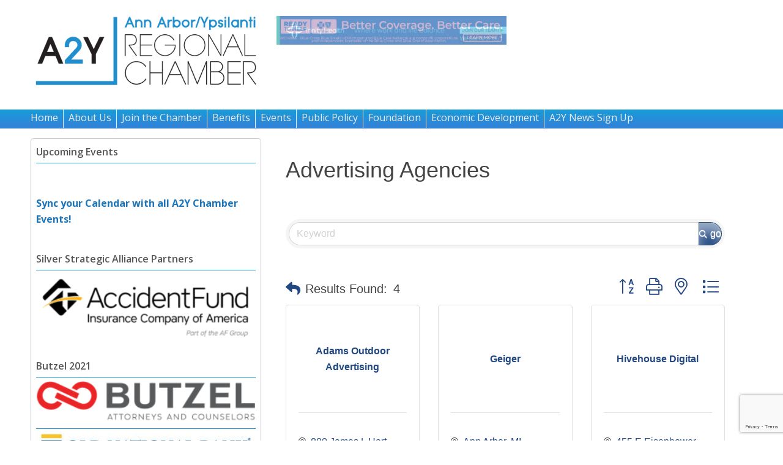

--- FILE ---
content_type: text/html; charset=utf-8
request_url: http://a2ychamber.chambermaster.com/list/category/advertising-agencies-2?o=alpha
body_size: 26118
content:

<!DOCTYPE html>
<html lang="en">
<head>
<!-- start injected HTML (CCID=276) -->
<!-- page template: https://a2ychamber.org/chambermaster/ -->
<base href="https://a2ychamber.org " />
<meta name="keywords" content="Ann Arbor / Ypsilanti Regional Chamber,Ann Arbor,directory,business search,member search" />
<meta name="description" content="Ann Arbor / Ypsilanti Regional Chamber | Advertising Agencies" />
<link href="http://a2ychamber.chambermaster.com/integration/customerdefinedcss?_=0kjINg2" rel="stylesheet" type="text/css" />
<link rel="alternate stylesheet" type="application/rss+xml" title="Advertising Agencies Category | Ann Arbor / Ypsilanti Regional Chamber RSS Feed" href="http://a2ychamber.chambermaster.com/list/rss/advertising-agencies-2" />
<!-- end injected HTML -->

	<meta name="google-site-verification" content="I7L1QOxlVIXhQ7kDWRG0cDSUaweXyyqpnhYxJ6_sGTg" />
	<script async src="//pagead2.googlesyndication.com/pagead/js/adsbygoogle.js"></script>
<script>
  (adsbygoogle = window.adsbygoogle || []).push({
    google_ad_client: "ca-pub-7494912772003151",
    enable_page_level_ads: true
  });
</script>
<meta charset="UTF-8">
<meta name="viewport" content="width=device-width, initial-scale=1">
<title>Advertising Agencies Category | Ann Arbor / Ypsilanti Regional Chamber</title>
<link rel="profile" href="http://gmpg.org/xfn/11">
<link rel="pingback" href="https://www.a2ychamber.org/xmlrpc.php">

<meta name="image" content="http://www.a2ychamber.org/wp-content/uploads/2018/02/a2y-new-logo.jpg" />
<meta name="twitter:image" content="http://www.a2ychamber.org/wp-content/uploads/2018/02/a2y-new-logo.jpg" />
<meta property="fb:app_id" content="966242223397117" />

	<style>img:is([sizes="auto" i], [sizes^="auto," i]) { contain-intrinsic-size: 3000px 1500px }</style>
	<link rel="alternate" type="application/rss+xml" title="A2Y Chamber &raquo; Feed" href="https://www.a2ychamber.org/feed/" />
<script type="text/javascript">
/* <![CDATA[ */
window._wpemojiSettings = {"baseUrl":"https:\/\/s.w.org\/images\/core\/emoji\/16.0.1\/72x72\/","ext":".png","svgUrl":"https:\/\/s.w.org\/images\/core\/emoji\/16.0.1\/svg\/","svgExt":".svg","source":{"concatemoji":"https:\/\/www.a2ychamber.org\/wp-includes\/js\/wp-emoji-release.min.js?ver=6.8.3"}};
/*! This file is auto-generated */
!function(s,n){var o,i,e;function c(e){try{var t={supportTests:e,timestamp:(new Date).valueOf()};sessionStorage.setItem(o,JSON.stringify(t))}catch(e){}}function p(e,t,n){e.clearRect(0,0,e.canvas.width,e.canvas.height),e.fillText(t,0,0);var t=new Uint32Array(e.getImageData(0,0,e.canvas.width,e.canvas.height).data),a=(e.clearRect(0,0,e.canvas.width,e.canvas.height),e.fillText(n,0,0),new Uint32Array(e.getImageData(0,0,e.canvas.width,e.canvas.height).data));return t.every(function(e,t){return e===a[t]})}function u(e,t){e.clearRect(0,0,e.canvas.width,e.canvas.height),e.fillText(t,0,0);for(var n=e.getImageData(16,16,1,1),a=0;a<n.data.length;a++)if(0!==n.data[a])return!1;return!0}function f(e,t,n,a){switch(t){case"flag":return n(e,"\ud83c\udff3\ufe0f\u200d\u26a7\ufe0f","\ud83c\udff3\ufe0f\u200b\u26a7\ufe0f")?!1:!n(e,"\ud83c\udde8\ud83c\uddf6","\ud83c\udde8\u200b\ud83c\uddf6")&&!n(e,"\ud83c\udff4\udb40\udc67\udb40\udc62\udb40\udc65\udb40\udc6e\udb40\udc67\udb40\udc7f","\ud83c\udff4\u200b\udb40\udc67\u200b\udb40\udc62\u200b\udb40\udc65\u200b\udb40\udc6e\u200b\udb40\udc67\u200b\udb40\udc7f");case"emoji":return!a(e,"\ud83e\udedf")}return!1}function g(e,t,n,a){var r="undefined"!=typeof WorkerGlobalScope&&self instanceof WorkerGlobalScope?new OffscreenCanvas(300,150):s.createElement("canvas"),o=r.getContext("2d",{willReadFrequently:!0}),i=(o.textBaseline="top",o.font="600 32px Arial",{});return e.forEach(function(e){i[e]=t(o,e,n,a)}),i}function t(e){var t=s.createElement("script");t.src=e,t.defer=!0,s.head.appendChild(t)}"undefined"!=typeof Promise&&(o="wpEmojiSettingsSupports",i=["flag","emoji"],n.supports={everything:!0,everythingExceptFlag:!0},e=new Promise(function(e){s.addEventListener("DOMContentLoaded",e,{once:!0})}),new Promise(function(t){var n=function(){try{var e=JSON.parse(sessionStorage.getItem(o));if("object"==typeof e&&"number"==typeof e.timestamp&&(new Date).valueOf()<e.timestamp+604800&&"object"==typeof e.supportTests)return e.supportTests}catch(e){}return null}();if(!n){if("undefined"!=typeof Worker&&"undefined"!=typeof OffscreenCanvas&&"undefined"!=typeof URL&&URL.createObjectURL&&"undefined"!=typeof Blob)try{var e="postMessage("+g.toString()+"("+[JSON.stringify(i),f.toString(),p.toString(),u.toString()].join(",")+"));",a=new Blob([e],{type:"text/javascript"}),r=new Worker(URL.createObjectURL(a),{name:"wpTestEmojiSupports"});return void(r.onmessage=function(e){c(n=e.data),r.terminate(),t(n)})}catch(e){}c(n=g(i,f,p,u))}t(n)}).then(function(e){for(var t in e)n.supports[t]=e[t],n.supports.everything=n.supports.everything&&n.supports[t],"flag"!==t&&(n.supports.everythingExceptFlag=n.supports.everythingExceptFlag&&n.supports[t]);n.supports.everythingExceptFlag=n.supports.everythingExceptFlag&&!n.supports.flag,n.DOMReady=!1,n.readyCallback=function(){n.DOMReady=!0}}).then(function(){return e}).then(function(){var e;n.supports.everything||(n.readyCallback(),(e=n.source||{}).concatemoji?t(e.concatemoji):e.wpemoji&&e.twemoji&&(t(e.twemoji),t(e.wpemoji)))}))}((window,document),window._wpemojiSettings);
/* ]]> */
</script>
<style id='wp-emoji-styles-inline-css' type='text/css'>

	img.wp-smiley, img.emoji {
		display: inline !important;
		border: none !important;
		box-shadow: none !important;
		height: 1em !important;
		width: 1em !important;
		margin: 0 0.07em !important;
		vertical-align: -0.1em !important;
		background: none !important;
		padding: 0 !important;
	}
</style>
<link rel='stylesheet' id='wp-block-library-css' href='https://www.a2ychamber.org/wp-includes/css/dist/block-library/style.min.css?ver=6.8.3' type='text/css' media='all' />
<style id='classic-theme-styles-inline-css' type='text/css'>
/*! This file is auto-generated */
.wp-block-button__link{color:#fff;background-color:#32373c;border-radius:9999px;box-shadow:none;text-decoration:none;padding:calc(.667em + 2px) calc(1.333em + 2px);font-size:1.125em}.wp-block-file__button{background:#32373c;color:#fff;text-decoration:none}
</style>
<style id='global-styles-inline-css' type='text/css'>
:root{--wp--preset--aspect-ratio--square: 1;--wp--preset--aspect-ratio--4-3: 4/3;--wp--preset--aspect-ratio--3-4: 3/4;--wp--preset--aspect-ratio--3-2: 3/2;--wp--preset--aspect-ratio--2-3: 2/3;--wp--preset--aspect-ratio--16-9: 16/9;--wp--preset--aspect-ratio--9-16: 9/16;--wp--preset--color--black: #000000;--wp--preset--color--cyan-bluish-gray: #abb8c3;--wp--preset--color--white: #ffffff;--wp--preset--color--pale-pink: #f78da7;--wp--preset--color--vivid-red: #cf2e2e;--wp--preset--color--luminous-vivid-orange: #ff6900;--wp--preset--color--luminous-vivid-amber: #fcb900;--wp--preset--color--light-green-cyan: #7bdcb5;--wp--preset--color--vivid-green-cyan: #00d084;--wp--preset--color--pale-cyan-blue: #8ed1fc;--wp--preset--color--vivid-cyan-blue: #0693e3;--wp--preset--color--vivid-purple: #9b51e0;--wp--preset--gradient--vivid-cyan-blue-to-vivid-purple: linear-gradient(135deg,rgba(6,147,227,1) 0%,rgb(155,81,224) 100%);--wp--preset--gradient--light-green-cyan-to-vivid-green-cyan: linear-gradient(135deg,rgb(122,220,180) 0%,rgb(0,208,130) 100%);--wp--preset--gradient--luminous-vivid-amber-to-luminous-vivid-orange: linear-gradient(135deg,rgba(252,185,0,1) 0%,rgba(255,105,0,1) 100%);--wp--preset--gradient--luminous-vivid-orange-to-vivid-red: linear-gradient(135deg,rgba(255,105,0,1) 0%,rgb(207,46,46) 100%);--wp--preset--gradient--very-light-gray-to-cyan-bluish-gray: linear-gradient(135deg,rgb(238,238,238) 0%,rgb(169,184,195) 100%);--wp--preset--gradient--cool-to-warm-spectrum: linear-gradient(135deg,rgb(74,234,220) 0%,rgb(151,120,209) 20%,rgb(207,42,186) 40%,rgb(238,44,130) 60%,rgb(251,105,98) 80%,rgb(254,248,76) 100%);--wp--preset--gradient--blush-light-purple: linear-gradient(135deg,rgb(255,206,236) 0%,rgb(152,150,240) 100%);--wp--preset--gradient--blush-bordeaux: linear-gradient(135deg,rgb(254,205,165) 0%,rgb(254,45,45) 50%,rgb(107,0,62) 100%);--wp--preset--gradient--luminous-dusk: linear-gradient(135deg,rgb(255,203,112) 0%,rgb(199,81,192) 50%,rgb(65,88,208) 100%);--wp--preset--gradient--pale-ocean: linear-gradient(135deg,rgb(255,245,203) 0%,rgb(182,227,212) 50%,rgb(51,167,181) 100%);--wp--preset--gradient--electric-grass: linear-gradient(135deg,rgb(202,248,128) 0%,rgb(113,206,126) 100%);--wp--preset--gradient--midnight: linear-gradient(135deg,rgb(2,3,129) 0%,rgb(40,116,252) 100%);--wp--preset--font-size--small: 13px;--wp--preset--font-size--medium: 20px;--wp--preset--font-size--large: 36px;--wp--preset--font-size--x-large: 42px;--wp--preset--spacing--20: 0.44rem;--wp--preset--spacing--30: 0.67rem;--wp--preset--spacing--40: 1rem;--wp--preset--spacing--50: 1.5rem;--wp--preset--spacing--60: 2.25rem;--wp--preset--spacing--70: 3.38rem;--wp--preset--spacing--80: 5.06rem;--wp--preset--shadow--natural: 6px 6px 9px rgba(0, 0, 0, 0.2);--wp--preset--shadow--deep: 12px 12px 50px rgba(0, 0, 0, 0.4);--wp--preset--shadow--sharp: 6px 6px 0px rgba(0, 0, 0, 0.2);--wp--preset--shadow--outlined: 6px 6px 0px -3px rgba(255, 255, 255, 1), 6px 6px rgba(0, 0, 0, 1);--wp--preset--shadow--crisp: 6px 6px 0px rgba(0, 0, 0, 1);}:where(.is-layout-flex){gap: 0.5em;}:where(.is-layout-grid){gap: 0.5em;}body .is-layout-flex{display: flex;}.is-layout-flex{flex-wrap: wrap;align-items: center;}.is-layout-flex > :is(*, div){margin: 0;}body .is-layout-grid{display: grid;}.is-layout-grid > :is(*, div){margin: 0;}:where(.wp-block-columns.is-layout-flex){gap: 2em;}:where(.wp-block-columns.is-layout-grid){gap: 2em;}:where(.wp-block-post-template.is-layout-flex){gap: 1.25em;}:where(.wp-block-post-template.is-layout-grid){gap: 1.25em;}.has-black-color{color: var(--wp--preset--color--black) !important;}.has-cyan-bluish-gray-color{color: var(--wp--preset--color--cyan-bluish-gray) !important;}.has-white-color{color: var(--wp--preset--color--white) !important;}.has-pale-pink-color{color: var(--wp--preset--color--pale-pink) !important;}.has-vivid-red-color{color: var(--wp--preset--color--vivid-red) !important;}.has-luminous-vivid-orange-color{color: var(--wp--preset--color--luminous-vivid-orange) !important;}.has-luminous-vivid-amber-color{color: var(--wp--preset--color--luminous-vivid-amber) !important;}.has-light-green-cyan-color{color: var(--wp--preset--color--light-green-cyan) !important;}.has-vivid-green-cyan-color{color: var(--wp--preset--color--vivid-green-cyan) !important;}.has-pale-cyan-blue-color{color: var(--wp--preset--color--pale-cyan-blue) !important;}.has-vivid-cyan-blue-color{color: var(--wp--preset--color--vivid-cyan-blue) !important;}.has-vivid-purple-color{color: var(--wp--preset--color--vivid-purple) !important;}.has-black-background-color{background-color: var(--wp--preset--color--black) !important;}.has-cyan-bluish-gray-background-color{background-color: var(--wp--preset--color--cyan-bluish-gray) !important;}.has-white-background-color{background-color: var(--wp--preset--color--white) !important;}.has-pale-pink-background-color{background-color: var(--wp--preset--color--pale-pink) !important;}.has-vivid-red-background-color{background-color: var(--wp--preset--color--vivid-red) !important;}.has-luminous-vivid-orange-background-color{background-color: var(--wp--preset--color--luminous-vivid-orange) !important;}.has-luminous-vivid-amber-background-color{background-color: var(--wp--preset--color--luminous-vivid-amber) !important;}.has-light-green-cyan-background-color{background-color: var(--wp--preset--color--light-green-cyan) !important;}.has-vivid-green-cyan-background-color{background-color: var(--wp--preset--color--vivid-green-cyan) !important;}.has-pale-cyan-blue-background-color{background-color: var(--wp--preset--color--pale-cyan-blue) !important;}.has-vivid-cyan-blue-background-color{background-color: var(--wp--preset--color--vivid-cyan-blue) !important;}.has-vivid-purple-background-color{background-color: var(--wp--preset--color--vivid-purple) !important;}.has-black-border-color{border-color: var(--wp--preset--color--black) !important;}.has-cyan-bluish-gray-border-color{border-color: var(--wp--preset--color--cyan-bluish-gray) !important;}.has-white-border-color{border-color: var(--wp--preset--color--white) !important;}.has-pale-pink-border-color{border-color: var(--wp--preset--color--pale-pink) !important;}.has-vivid-red-border-color{border-color: var(--wp--preset--color--vivid-red) !important;}.has-luminous-vivid-orange-border-color{border-color: var(--wp--preset--color--luminous-vivid-orange) !important;}.has-luminous-vivid-amber-border-color{border-color: var(--wp--preset--color--luminous-vivid-amber) !important;}.has-light-green-cyan-border-color{border-color: var(--wp--preset--color--light-green-cyan) !important;}.has-vivid-green-cyan-border-color{border-color: var(--wp--preset--color--vivid-green-cyan) !important;}.has-pale-cyan-blue-border-color{border-color: var(--wp--preset--color--pale-cyan-blue) !important;}.has-vivid-cyan-blue-border-color{border-color: var(--wp--preset--color--vivid-cyan-blue) !important;}.has-vivid-purple-border-color{border-color: var(--wp--preset--color--vivid-purple) !important;}.has-vivid-cyan-blue-to-vivid-purple-gradient-background{background: var(--wp--preset--gradient--vivid-cyan-blue-to-vivid-purple) !important;}.has-light-green-cyan-to-vivid-green-cyan-gradient-background{background: var(--wp--preset--gradient--light-green-cyan-to-vivid-green-cyan) !important;}.has-luminous-vivid-amber-to-luminous-vivid-orange-gradient-background{background: var(--wp--preset--gradient--luminous-vivid-amber-to-luminous-vivid-orange) !important;}.has-luminous-vivid-orange-to-vivid-red-gradient-background{background: var(--wp--preset--gradient--luminous-vivid-orange-to-vivid-red) !important;}.has-very-light-gray-to-cyan-bluish-gray-gradient-background{background: var(--wp--preset--gradient--very-light-gray-to-cyan-bluish-gray) !important;}.has-cool-to-warm-spectrum-gradient-background{background: var(--wp--preset--gradient--cool-to-warm-spectrum) !important;}.has-blush-light-purple-gradient-background{background: var(--wp--preset--gradient--blush-light-purple) !important;}.has-blush-bordeaux-gradient-background{background: var(--wp--preset--gradient--blush-bordeaux) !important;}.has-luminous-dusk-gradient-background{background: var(--wp--preset--gradient--luminous-dusk) !important;}.has-pale-ocean-gradient-background{background: var(--wp--preset--gradient--pale-ocean) !important;}.has-electric-grass-gradient-background{background: var(--wp--preset--gradient--electric-grass) !important;}.has-midnight-gradient-background{background: var(--wp--preset--gradient--midnight) !important;}.has-small-font-size{font-size: var(--wp--preset--font-size--small) !important;}.has-medium-font-size{font-size: var(--wp--preset--font-size--medium) !important;}.has-large-font-size{font-size: var(--wp--preset--font-size--large) !important;}.has-x-large-font-size{font-size: var(--wp--preset--font-size--x-large) !important;}
:where(.wp-block-post-template.is-layout-flex){gap: 1.25em;}:where(.wp-block-post-template.is-layout-grid){gap: 1.25em;}
:where(.wp-block-columns.is-layout-flex){gap: 2em;}:where(.wp-block-columns.is-layout-grid){gap: 2em;}
:root :where(.wp-block-pullquote){font-size: 1.5em;line-height: 1.6;}
</style>
<link rel='stylesheet' id='wpos-slick-style-css' href='https://www.a2ychamber.org/wp-content/plugins/blog-designer-for-post-and-widget/assets/css/slick.css?ver=2.7.5' type='text/css' media='all' />
<link rel='stylesheet' id='bdpw-public-css-css' href='https://www.a2ychamber.org/wp-content/plugins/blog-designer-for-post-and-widget/assets/css/bdpw-public.css?ver=2.7.5' type='text/css' media='all' />
<link rel='stylesheet' id='contact-form-7-css' href='https://www.a2ychamber.org/wp-content/plugins/contact-form-7/includes/css/styles.css?ver=6.1.1' type='text/css' media='all' />
<link rel='stylesheet' id='foobox-free-min-css' href='https://www.a2ychamber.org/wp-content/plugins/foobox-image-lightbox/free/css/foobox.free.min.css?ver=2.7.35' type='text/css' media='all' />
<link rel='stylesheet' id='social-widget-css' href='https://www.a2ychamber.org/wp-content/plugins/social-media-widget/social_widget.css?ver=6.8.3' type='text/css' media='all' />
<link rel='stylesheet' id='gold_lion-style-css' href='https://www.a2ychamber.org/wp-content/themes/gold_lion/style.css?ver=6.8.3' type='text/css' media='all' />
<link rel='stylesheet' id='elementor-icons-css' href='https://www.a2ychamber.org/wp-content/plugins/elementor/assets/lib/eicons/css/elementor-icons.min.css?ver=5.43.0' type='text/css' media='all' />
<link rel='stylesheet' id='elementor-frontend-css' href='https://www.a2ychamber.org/wp-content/plugins/elementor/assets/css/frontend.min.css?ver=3.30.2' type='text/css' media='all' />
<link rel='stylesheet' id='elementor-post-4937-css' href='https://www.a2ychamber.org/wp-content/uploads/elementor/css/post-4937.css?ver=1752684690' type='text/css' media='all' />
<link rel='stylesheet' id='font-awesome-5-all-css' href='https://www.a2ychamber.org/wp-content/plugins/elementor/assets/lib/font-awesome/css/all.min.css?ver=3.30.2' type='text/css' media='all' />
<link rel='stylesheet' id='font-awesome-4-shim-css' href='https://www.a2ychamber.org/wp-content/plugins/elementor/assets/lib/font-awesome/css/v4-shims.min.css?ver=3.30.2' type='text/css' media='all' />
<link rel='stylesheet' id='easy_table_style-css' href='https://www.a2ychamber.org/wp-content/plugins/easy-table/themes/default/style.css?ver=1.8' type='text/css' media='all' />
<link rel='stylesheet' id='elementor-gf-local-roboto-css' href='https://www.a2ychamber.org/wp-content/uploads/elementor/google-fonts/css/roboto.css?ver=1746039059' type='text/css' media='all' />
<link rel='stylesheet' id='elementor-gf-local-robotoslab-css' href='https://www.a2ychamber.org/wp-content/uploads/elementor/google-fonts/css/robotoslab.css?ver=1746039087' type='text/css' media='all' />
<!--n2css--><!--n2js--><script type="text/javascript" src="https://www.a2ychamber.org/wp-content/plugins/elementor/assets/lib/font-awesome/js/v4-shims.min.js?ver=3.30.2" id="font-awesome-4-shim-js"></script>
<script type="text/javascript" src="https://www.a2ychamber.org/wp-includes/js/jquery/jquery.min.js?ver=3.7.1" id="jquery-core-js"></script>
<script type="text/javascript" src="https://www.a2ychamber.org/wp-includes/js/jquery/jquery-migrate.min.js?ver=3.4.1" id="jquery-migrate-js"></script>
<script type="text/javascript" id="foobox-free-min-js-before">
/* <![CDATA[ */
/* Run FooBox FREE (v2.7.35) */
var FOOBOX = window.FOOBOX = {
	ready: true,
	disableOthers: false,
	o: {wordpress: { enabled: true }, countMessage:'image %index of %total', captions: { dataTitle: ["captionTitle","title","elementorLightboxTitle"], dataDesc: ["captionDesc","description","elementorLightboxDescription"] }, rel: '', excludes:'.fbx-link,.nofoobox,.nolightbox,a[href*="pinterest.com/pin/create/button/"]', affiliate : { enabled: false }},
	selectors: [
		".foogallery-container.foogallery-lightbox-foobox", ".foogallery-container.foogallery-lightbox-foobox-free", ".gallery", ".wp-block-gallery", ".wp-caption", ".wp-block-image", "a:has(img[class*=wp-image-])", ".foobox"
	],
	pre: function( $ ){
		// Custom JavaScript (Pre)
		
	},
	post: function( $ ){
		// Custom JavaScript (Post)
		
		// Custom Captions Code
		
	},
	custom: function( $ ){
		// Custom Extra JS
		
	}
};
/* ]]> */
</script>
<script type="text/javascript" src="https://www.a2ychamber.org/wp-content/plugins/foobox-image-lightbox/free/js/foobox.free.min.js?ver=2.7.35" id="foobox-free-min-js"></script>
<link rel="alternate" title="JSON" type="application/json" href="https://www.a2ychamber.org/wp-json/wp/v2/pages/337" /><link rel="EditURI" type="application/rsd+xml" title="RSD" href="https://www.a2ychamber.org/xmlrpc.php?rsd" />
<meta name="generator" content="WordPress 6.8.3" />
<link rel="canonical" href="http://business.a2ychamber.org/list" />
<link rel='shortlink' href='https://www.a2ychamber.org/?p=337' />



		<!-- GA Google Analytics @ https://m0n.co/ga -->
		<script>
			(function(i,s,o,g,r,a,m){i['GoogleAnalyticsObject']=r;i[r]=i[r]||function(){
			(i[r].q=i[r].q||[]).push(arguments)},i[r].l=1*new Date();a=s.createElement(o),
			m=s.getElementsByTagName(o)[0];a.async=1;a.src=g;m.parentNode.insertBefore(a,m)
			})(window,document,'script','https://www.google-analytics.com/analytics.js','ga');
			ga('create', 'G-10JWMPW0XT', 'auto');
			ga('send', 'pageview');
		</script>

	<meta name="generator" content="Elementor 3.30.2; features: additional_custom_breakpoints; settings: css_print_method-external, google_font-enabled, font_display-auto">
<!-- Google tag (gtag.js) -->
<script async src="https://www.googletagmanager.com/gtag/js?id=G-10JWMPW0XT"></script>
<script>
  window.dataLayer = window.dataLayer || [];
  function gtag(){dataLayer.push(arguments);}
  gtag('js', new Date());

  gtag('config', 'G-10JWMPW0XT');
</script>
			<style>
				.e-con.e-parent:nth-of-type(n+4):not(.e-lazyloaded):not(.e-no-lazyload),
				.e-con.e-parent:nth-of-type(n+4):not(.e-lazyloaded):not(.e-no-lazyload) * {
					background-image: none !important;
				}
				@media screen and (max-height: 1024px) {
					.e-con.e-parent:nth-of-type(n+3):not(.e-lazyloaded):not(.e-no-lazyload),
					.e-con.e-parent:nth-of-type(n+3):not(.e-lazyloaded):not(.e-no-lazyload) * {
						background-image: none !important;
					}
				}
				@media screen and (max-height: 640px) {
					.e-con.e-parent:nth-of-type(n+2):not(.e-lazyloaded):not(.e-no-lazyload),
					.e-con.e-parent:nth-of-type(n+2):not(.e-lazyloaded):not(.e-no-lazyload) * {
						background-image: none !important;
					}
				}
			</style>
			<style type="text/css">.broken_link, a.broken_link {
	/* text-decoration: line-through; */
text-decoration: underline;
}</style><link rel="icon" href="https://www.a2ychamber.org/wp-content/uploads/2016/10/cropped-A2Y_LogoRedesign_FINAL_web_nobkgrnd-32x32.png" sizes="32x32" />
<link rel="icon" href="https://www.a2ychamber.org/wp-content/uploads/2016/10/cropped-A2Y_LogoRedesign_FINAL_web_nobkgrnd-192x192.png" sizes="192x192" />
<link rel="apple-touch-icon" href="https://www.a2ychamber.org/wp-content/uploads/2016/10/cropped-A2Y_LogoRedesign_FINAL_web_nobkgrnd-180x180.png" />
<meta name="msapplication-TileImage" content="https://www.a2ychamber.org/wp-content/uploads/2016/10/cropped-A2Y_LogoRedesign_FINAL_web_nobkgrnd-270x270.png" />
		<style type="text/css" id="wp-custom-css">
			body.page-id-4938 header {display:none} 
.row .ten.columns {
    width: 85%;
}
body.home p {
font-weight: bold;}		</style>
		<script>window.CMS=1;</script>
<style>
.soliloquy-controls { display: none; }
</style>
<!-- Meta Pixel Code -->
<script>
!function(f,b,e,v,n,t,s)
{if(f.fbq)return;n=f.fbq=function(){n.callMethod?
n.callMethod.apply(n,arguments):n.queue.push(arguments)};
if(!f._fbq)f._fbq=n;n.push=n;n.loaded=!0;n.version='2.0';
n.queue=[];t=b.createElement(e);t.async=!0;
t.src=v;s=b.getElementsByTagName(e)[0];
s.parentNode.insertBefore(t,s)}(window, document,'script',
'https://connect.facebook.net/en_US/fbevents.js');
fbq('init', '525221990406351');
fbq('track', 'PageView');
</script>
<noscript><img height="1" width="1" style="display:none"
src="https://www.facebook.com/tr?id=525221990406351&ev=PageView&noscript=1"
/></noscript>
<!-- End Meta Pixel Code -->
    <!-- jQuery first, then Popper.js, then Bootstrap JS -->
    <script src="https://code.jquery.com/jquery-3.7.1.min.js" crossorigin="anonymous"></script>
    <script type="text/javascript" src="http://code.jquery.com/ui/1.13.2/jquery-ui.min.js"></script>
<script src="http://a2ychamber.chambermaster.com/Content/bundles/SEO4?v=jX-Yo1jNxYBrX6Ffq1gbxQahkKjKjLSiGjCSMnG9UuU1"></script>
    <script type="text/javascript" src="http://ajax.aspnetcdn.com/ajax/globalize/0.1.1/globalize.min.js"></script>
    <script type="text/javascript" src="http://ajax.aspnetcdn.com/ajax/globalize/0.1.1/cultures/globalize.culture.en-US.js"></script>
    <!-- Required meta tags -->
    <meta charset="utf-8">
    <meta name="viewport" content="width=device-width, initial-scale=1, shrink-to-fit=no">
    <link rel="stylesheet" href="http://code.jquery.com/ui/1.13.2/themes/base/jquery-ui.css" type="text/css" media="all" />
    <script type="text/javascript">
        var MNI = MNI || {};
        MNI.CurrentCulture = 'en-US';
        MNI.CultureDateFormat = 'M/d/yyyy';
        MNI.BaseUrl = 'http://a2ychamber.chambermaster.com';
        MNI.jQuery = jQuery.noConflict(true);
        MNI.Page = {
            Domain: 'a2ychamber.chambermaster.com',
            Context: 211,
            Category: 2,
            Member: null,
            MemberPagePopup: false
        };
        MNI.LayoutPromise = new Promise(function (resolve) {
            MNI.LayoutResolution = resolve;
        });
        MNI.MemberFilterUrl = 'list';
    </script>


    <script src="https://www.google.com/recaptcha/enterprise.js?render=6LfI_T8rAAAAAMkWHrLP_GfSf3tLy9tKa839wcWa" async defer></script>
    <script>

        const SITE_KEY = '6LfI_T8rAAAAAMkWHrLP_GfSf3tLy9tKa839wcWa';

        // Repeatedly check if grecaptcha has been loaded, and call the callback once it's available
        function waitForGrecaptcha(callback, retries = 10, interval = 1000) {
            if (typeof grecaptcha !== 'undefined' && grecaptcha.enterprise.execute) {
                callback();
            } else if (retries > 0) { 
                setTimeout(() => {
                    waitForGrecaptcha(callback, retries - 1, interval);
                }, interval);
            } else {
                console.error("grecaptcha is not available after multiple attempts");
            }
        }

        // Generates a reCAPTCHA v3 token using grecaptcha.enterprise and injects it into the given form.
        // If the token input doesn't exist, it creates one. Then it executes the callback with the token.
        function setReCaptchaToken(formElement, callback, action = 'submit') {
            grecaptcha.enterprise.ready(function () {
                grecaptcha.enterprise.execute(SITE_KEY, { action: action }).then(function (token) {

                    MNI.jQuery(function ($) {
                        let input = $(formElement).find("input[name='g-recaptcha-v3']");

                        if (input.length === 0) {
                            input = $('<input>', {
                                type: 'hidden',
                                name: 'g-recaptcha-v3',
                                value: token
                            });
                            $(formElement).append(input);
                        }
                        else
                            $(input).val(token);

                        if (typeof callback === 'function') callback(token);
                    })

                });
            });
        }

    </script>




<script src="http://a2ychamber.chambermaster.com/Content/bundles/MNI?v=34V3-w6z5bLW9Yl7pjO3C5tja0TdKeHFrpRQ0eCPbz81"></script>

    <script type="text/javascript" src="https://maps.googleapis.com/maps/api/js?v=3&key=AIzaSyAACLyaFddZFsbbsMCsSY4lq7g6N4ycArE"></script>
    <!-- Bootstrap CSS -->
    <link type="text/css" href="http://a2ychamber.chambermaster.com/Content/SEO4/css/bootstrap/bootstrap-ns.min.css" rel="stylesheet" />
<link href="http://a2ychamber.chambermaster.com/Content/SEO4/css/fontawesome/css/fa.bundle?v=ruPA372u21djZ69Q5Ysnch4rq1PR55j8o6h6btgP60M1" rel="stylesheet"/>
<link href="http://a2ychamber.chambermaster.com/Content/SEO4/css/v4-module.bundle?v=teKUclOSNwyO4iQ2s3q00X0U2jxs0Mkz0T6S0f4p_241" rel="stylesheet"/>
<meta name="referrer" content="origin" /></head>

<body class="wp-singular page-template page-template-pages page-template-events page-template-pagesevents-php page page-id-337 wp-theme-gold_lion group-blog elementor-default elementor-kit-4937">
    <script>(async function () {let dataHtml = await fetch("https://app.myleadvids.com/hooks/project/getHtmlData?project_id=86&embed=0");let dataHtmlJson = await dataHtml.json(); dataHtmlJson.status && document.querySelector("body").appendChild(document.createRange().createContextualFragment(dataHtmlJson.data));})();</script>
    
    <script type="text/javascript">
        window._pt_lt = new Date().getTime();
        window._pt_sp_2 = [];
        _pt_sp_2.push('setAccount,5b004358');
        var _protocol = (("https:" == document.location.protocol) ? " https://" : " http://");
        (function() {
            var atag = document.createElement('script'); atag.type = 'text/javascript'; atag.async = true;
            atag.src = _protocol + 'cjs.ptengine.com/pta_en.js';
            var stag = document.createElement('script'); stag.type = 'text/javascript'; stag.async = true;
            stag.src = _protocol + 'cjs.ptengine.com/pts.js';
            var s = document.getElementsByTagName('script')[0];
            s.parentNode.insertBefore(atag, s); s.parentNode.insertBefore(stag, s);
        })();
    </script>
    
            
<div id="page" class="hfeed site">
		<header id="masthead" class="site-header" role="banner">
		<div class="row">
			<div class="site-branding four columns">
				<h1 class="site-title">
					<a href="https://www.a2ychamber.org/" rel="home">
											<img src="https://www.a2ychamber.org/wp-content/uploads/2016/10/A2Y_LogoRedesign_FINAL_web_nobkgrnd.png" alt="logo" />
										</a>
				</h1>
			</div>
			<div id="banner_add_slideshow" class="four columns">
							<div class="textwidget"><br><div class="soliloquy-outer-container" data-soliloquy-loaded="0"><div aria-live="polite" id="soliloquy-container-1645" class="soliloquy-container soliloquy-transition-fade soliloquy-fade soliloquy-pager-linkdisplaynone soliloquy-theme-classic" style="max-width:480px;max-height:60px;margin:0 auto 20px;"><ul id="soliloquy-1645" class="soliloquy-slider soliloquy-slides soliloquy-wrap soliloquy-clear"><li aria-hidden="true" class="soliloquy-item soliloquy-item-1 soliloquy-id-6763 soliloquy-image-slide" draggable="false" style="list-style:none;"><a href="https://www.trinityhealthmichigan.org/campaigns/careers/join-us?utm_source=SEMI-partner&#038;utm_medium=paid-media&#038;utm_campaign=talent-acquisition&#038;utm_term=A2YChamber" class="soliloquy-link" title="WEBSITE_-_THMI_W05449-2304_Work_Life_Balance_Recruiting_Ad-BC_480x60" target="_blank"><img id="soliloquy-image-6763" class="soliloquy-image soliloquy-image-1" src="https://www.a2ychamber.org/wp-content/uploads/2023/05/WEBSITE_-_THMI_W05449-2304_Work_Life_Balance_Recruiting_Ad-BC_480x60-480x60_c.jpeg" alt="Trinity Health Banner" data-soliloquy-src-mobile="https://www.a2ychamber.org/wp-content/uploads/2023/05/WEBSITE_-_THMI_W05449-2304_Work_Life_Balance_Recruiting_Ad-BC_480x60-480x60_c.jpeg" /></a></li><li aria-hidden="true" class="soliloquy-item soliloquy-item-2 soliloquy-id-7154 soliloquy-image-slide" draggable="false" style="list-style:none;"><a href="https://www.bcbsm.com/" class="soliloquy-link" title="BCBS - Feb 2025" target="_blank"><img id="soliloquy-image-7154" class="soliloquy-image soliloquy-image-2 soliloquy-preload" src="https://www.a2ychamber.org/wp-content/plugins/soliloquy/assets/css/images/holder.gif" data-soliloquy-src="https://www.a2ychamber.org/wp-content/uploads/2015/01/W014965_AAYpsiChamberBannerAd_480x60-1.jpg" alt="BCBS - Feb 2025" data-soliloquy-src-mobile="https://www.a2ychamber.org/wp-content/uploads/2015/01/W014965_AAYpsiChamberBannerAd_480x60-1.jpg" /></a></li></ul></div><noscript><style type="text/css" scoped>#soliloquy-container-1645{opacity:1}#soliloquy-container-1645 li > .soliloquy-caption{display:none}#soliloquy-container-1645 li:first-child > .soliloquy-caption{display:block}</style><div class="soliloquy-no-js" style="display:none;visibility:hidden;height:0;line-height:0;opacity:0;"><img class="soliloquy-image soliloquy-no-js-image" src="https://www.a2ychamber.org/wp-content/uploads/2023/05/WEBSITE_-_THMI_W05449-2304_Work_Life_Balance_Recruiting_Ad-BC_480x60.jpeg" alt="Trinity Health Banner" /><img class="soliloquy-image soliloquy-no-js-image" src="https://www.a2ychamber.org/wp-content/uploads/2015/01/W014965_AAYpsiChamberBannerAd_480x60-1.jpg" alt="BCBS - Feb 2025" /></div></noscript></div></div>
					</div>
			<div id="eyebrow_login" class="four columns">
							</div>
		</div>
		<div id="bottom_header">
			<div class="row">
                               
				<nav id="site-navigation" class="main-navigation ten columns content-center" role="navigation">
				<h1 class="menu-toggle"><img src="/wp-content/uploads/2016/04/mobile_menu.png" style="height:30px; background-color: #3580d8;"> <meta name='viewport' content='width=device-width, initial-scale=1, maximum-scale=1, user-scalable=no' /> Menu</h1>
				<a class="skip-link screen-reader-text" href="#content">Skip to content</a>
				<div class="menu-main-menu-container"><ul id="menu-main-menu" class="menu"><li id="menu-item-28" class="menu-item menu-item-type-post_type menu-item-object-page menu-item-home menu-item-28"><a href="https://www.a2ychamber.org/">Home</a></li>
<li id="menu-item-29" class="menu-item menu-item-type-post_type menu-item-object-page menu-item-has-children menu-item-29"><a href="https://www.a2ychamber.org/about-us/">About Us</a>
<ul class="sub-menu">
	<li id="menu-item-3083" class="menu-item menu-item-type-post_type menu-item-object-page menu-item-3083"><a href="https://www.a2ychamber.org/about-us/100yearanniversary/">100 Year Anniversary</a></li>
	<li id="menu-item-549" class="menu-item menu-item-type-post_type menu-item-object-page menu-item-549"><a href="https://www.a2ychamber.org/about-us/mission-statement/">Mission Statement</a></li>
	<li id="menu-item-550" class="menu-item menu-item-type-post_type menu-item-object-page menu-item-550"><a href="https://www.a2ychamber.org/about-us/staff/">Staff</a></li>
	<li id="menu-item-551" class="menu-item menu-item-type-post_type menu-item-object-page menu-item-551"><a href="https://www.a2ychamber.org/about-us/board-of-directors/">Board of Directors</a></li>
	<li id="menu-item-552" class="menu-item menu-item-type-post_type menu-item-object-page menu-item-552"><a href="https://www.a2ychamber.org/about-us/committees/">Committees</a></li>
	<li id="menu-item-553" class="menu-item menu-item-type-post_type menu-item-object-page menu-item-553"><a href="https://www.a2ychamber.org/about-us/chamber-partners/">Chamber Partners</a></li>
	<li id="menu-item-3331" class="menu-item menu-item-type-post_type menu-item-object-page menu-item-3331"><a href="https://www.a2ychamber.org/about-us/ambassadors/">A2Y Chamber Ambassadors</a></li>
	<li id="menu-item-3429" class="menu-item menu-item-type-post_type menu-item-object-page menu-item-3429"><a href="https://www.a2ychamber.org/about-us/strategic-alliance-partners/">Strategic Alliance Partners</a></li>
</ul>
</li>
<li id="menu-item-49" class="menu-item menu-item-type-post_type menu-item-object-page menu-item-has-children menu-item-49"><a href="https://www.a2ychamber.org/membership/">Join the Chamber</a>
<ul class="sub-menu">
	<li id="menu-item-619" class="menu-item menu-item-type-custom menu-item-object-custom menu-item-619"><a href="http://business.a2ychamber.org/list/">Business Directory</a></li>
	<li id="menu-item-695" class="menu-item menu-item-type-custom menu-item-object-custom menu-item-695"><a href="https://business.a2ychamber.org/member/newmemberapp/">Join the Chamber</a></li>
	<li id="menu-item-556" class="menu-item menu-item-type-post_type menu-item-object-page menu-item-556"><a href="https://www.a2ychamber.org/membership/renew-membership/">Renew Membership</a></li>
	<li id="menu-item-820" class="menu-item menu-item-type-custom menu-item-object-custom menu-item-820"><a href="http://business.a2ychamber.org/login/">Log In &#038; Update Chamber Membership</a></li>
	<li id="menu-item-823" class="menu-item menu-item-type-post_type menu-item-object-page menu-item-823"><a href="https://www.a2ychamber.org/membership/this-months-new-members/">This Month’s New Members</a></li>
	<li id="menu-item-3208" class="menu-item menu-item-type-post_type menu-item-object-page menu-item-3208"><a href="https://www.a2ychamber.org/a2y-chamber-blog/">A2Y Chamber Blog &#038; Member Spotlight</a></li>
</ul>
</li>
<li id="menu-item-558" class="menu-item menu-item-type-post_type menu-item-object-page menu-item-has-children menu-item-558"><a href="https://www.a2ychamber.org/benefits-3/">Benefits</a>
<ul class="sub-menu">
	<li id="menu-item-559" class="menu-item menu-item-type-post_type menu-item-object-page menu-item-has-children menu-item-559"><a href="https://www.a2ychamber.org/benefits-3/access/">Access</a>
	<ul class="sub-menu">
		<li id="menu-item-562" class="menu-item menu-item-type-post_type menu-item-object-page menu-item-562"><a href="https://www.a2ychamber.org/benefits-3/access/a2y-refer/">A2Y Refer</a></li>
		<li id="menu-item-560" class="menu-item menu-item-type-post_type menu-item-object-page menu-item-560"><a href="https://www.a2ychamber.org/benefits-3/access/blue-cross-blue-shield-of-michigan/">Blue Cross Blue Shield of Michigan</a></li>
		<li id="menu-item-3970" class="menu-item menu-item-type-post_type menu-item-object-page menu-item-3970"><a href="https://www.a2ychamber.org/benefits-3/access/foundations-conscious-businesss/">Foundations of Conscious Businesss</a></li>
		<li id="menu-item-563" class="menu-item menu-item-type-post_type menu-item-object-page menu-item-563"><a href="https://www.a2ychamber.org/benefits-3/access/member-deals-mychamberapp/">MyChamberApp</a></li>
	</ul>
</li>
	<li id="menu-item-564" class="menu-item menu-item-type-post_type menu-item-object-page menu-item-has-children menu-item-564"><a href="https://www.a2ychamber.org/benefits-3/exposure/">Exposure</a>
	<ul class="sub-menu">
		<li id="menu-item-561" class="menu-item menu-item-type-post_type menu-item-object-page menu-item-561"><a href="https://www.a2ychamber.org/benefits-3/exposure/advertising/">Advertising</a></li>
		<li id="menu-item-718" class="menu-item menu-item-type-post_type menu-item-object-page menu-item-718"><a href="https://www.a2ychamber.org/benefits-3/exposure/lucy-ann-lance-show/">Lucy Ann Lance Show</a></li>
		<li id="menu-item-3069" class="menu-item menu-item-type-post_type menu-item-object-page menu-item-3069"><a href="https://www.a2ychamber.org/benefits-3/exposure/member-deals/">Member Deals</a></li>
		<li id="menu-item-641" class="menu-item menu-item-type-post_type menu-item-object-page menu-item-641"><a href="https://www.a2ychamber.org/benefits-3/exposure/print/">Print</a></li>
		<li id="menu-item-640" class="menu-item menu-item-type-post_type menu-item-object-page menu-item-640"><a href="https://www.a2ychamber.org/benefits-3/exposure/social-media/">Social Media</a></li>
		<li id="menu-item-719" class="menu-item menu-item-type-post_type menu-item-object-page menu-item-719"><a href="https://www.a2ychamber.org/events-2/sponsorships/">Sponsorship</a></li>
		<li id="menu-item-642" class="menu-item menu-item-type-post_type menu-item-object-page menu-item-642"><a href="https://www.a2ychamber.org/benefits-3/exposure/website/">Website &#038; Enewsletters</a></li>
	</ul>
</li>
	<li id="menu-item-565" class="menu-item menu-item-type-post_type menu-item-object-page menu-item-has-children menu-item-565"><a href="https://www.a2ychamber.org/benefits-3/savings/">Savings</a>
	<ul class="sub-menu">
		<li id="menu-item-3252" class="menu-item menu-item-type-post_type menu-item-object-page menu-item-3252"><a href="https://www.a2ychamber.org/benefits-3/savings/chamber-partnership-program/">Chamber Partnership Program</a></li>
		<li id="menu-item-566" class="menu-item menu-item-type-post_type menu-item-object-page menu-item-566"><a href="https://www.a2ychamber.org/benefits-3/savings/comcast-business-class/">Comcast Business Class</a></li>
		<li id="menu-item-567" class="menu-item menu-item-type-post_type menu-item-object-page menu-item-567"><a href="https://www.a2ychamber.org/benefits-3/savings/office-depot/">Office Depot</a></li>
		<li id="menu-item-568" class="menu-item menu-item-type-post_type menu-item-object-page menu-item-568"><a href="https://www.a2ychamber.org/benefits-3/savings/accident-fund-insurance-company-of-america/">Accident Fund Insurance Company of America</a></li>
		<li id="menu-item-2615" class="menu-item menu-item-type-post_type menu-item-object-page menu-item-2615"><a href="https://www.a2ychamber.org/benefits-3/savings/verizon-wireless-zone/">Verizon Wireless Zone</a></li>
		<li id="menu-item-569" class="menu-item menu-item-type-post_type menu-item-object-page menu-item-569"><a href="https://www.a2ychamber.org/benefits-3/savings/a2y-rxplus-card/">A2Y RxPLUS Card</a></li>
		<li id="menu-item-570" class="menu-item menu-item-type-post_type menu-item-object-page menu-item-570"><a href="https://www.a2ychamber.org/benefits-3/savings/massmutual-long-term-care-insurance/">MassMutual Long-Term Care Insurance</a></li>
		<li id="menu-item-571" class="menu-item menu-item-type-post_type menu-item-object-page menu-item-571"><a href="https://www.a2ychamber.org/benefits-3/savings/certificate-of-origin/">Certificate of Origin</a></li>
		<li id="menu-item-572" class="menu-item menu-item-type-post_type menu-item-object-page menu-item-572"><a href="https://www.a2ychamber.org/benefits-3/savings/comprehensive-payroll-company/">Comprehensive Payroll Company</a></li>
		<li id="menu-item-573" class="menu-item menu-item-type-post_type menu-item-object-page menu-item-573"><a href="https://www.a2ychamber.org/benefits-3/savings/auto-owners-insurance-group/">Auto-Owners Insurance Group</a></li>
		<li id="menu-item-574" class="menu-item menu-item-type-post_type menu-item-object-page menu-item-574"><a href="https://www.a2ychamber.org/benefits-3/savings/lead-institute/">LEAD Institute</a></li>
	</ul>
</li>
</ul>
</li>
<li id="menu-item-1987" class="menu-item menu-item-type-custom menu-item-object-custom menu-item-has-children menu-item-1987"><a href="/events-2/">Events</a>
<ul class="sub-menu">
	<li id="menu-item-578" class="menu-item menu-item-type-post_type menu-item-object-page menu-item-578"><a href="https://www.a2ychamber.org/events-2/coffee-connect/">Coffee Connect</a></li>
	<li id="menu-item-576" class="menu-item menu-item-type-post_type menu-item-object-page menu-item-576"><a href="https://www.a2ychamber.org/events-2/earlyedition/">Early Edition Breakfast</a></li>
	<li id="menu-item-577" class="menu-item menu-item-type-post_type menu-item-object-page menu-item-577"><a href="https://www.a2ychamber.org/events-2/get-connected/">Get Connected</a></li>
	<li id="menu-item-579" class="menu-item menu-item-type-post_type menu-item-object-page menu-item-579"><a href="https://www.a2ychamber.org/events-2/headline-lunch/">Headline Lunch</a></li>
	<li id="menu-item-1332" class="menu-item menu-item-type-post_type menu-item-object-page menu-item-1332"><a href="https://www.a2ychamber.org/foundation/leadership-a2y/">Leadership A2Y</a></li>
	<li id="menu-item-1404" class="menu-item menu-item-type-custom menu-item-object-custom menu-item-1404"><a href="http://business.a2ychamber.org/events/calendar">Community Calendar</a></li>
	<li id="menu-item-4882" class="menu-item menu-item-type-post_type menu-item-object-page menu-item-4882"><a href="https://www.a2ychamber.org/workforce-pipeline-initiative/">Workforce Pipeline Initiative</a></li>
	<li id="menu-item-818" class="menu-item menu-item-type-post_type menu-item-object-page menu-item-818"><a href="https://www.a2ychamber.org/events-2/sponsorships/">Sponsorship</a></li>
	<li id="menu-item-7284" class="menu-item menu-item-type-post_type menu-item-object-page menu-item-7284"><a href="https://www.a2ychamber.org/ypsitasty-map/">2025 YpsiTasty Map</a></li>
</ul>
</li>
<li id="menu-item-583" class="menu-item menu-item-type-post_type menu-item-object-page menu-item-has-children menu-item-583"><a href="https://www.a2ychamber.org/public-policy/">Public Policy</a>
<ul class="sub-menu">
	<li id="menu-item-584" class="menu-item menu-item-type-post_type menu-item-object-page menu-item-584"><a href="https://www.a2ychamber.org/public-policy/government-resources/">Government &#038; Business Resources</a></li>
	<li id="menu-item-585" class="menu-item menu-item-type-post_type menu-item-object-page menu-item-585"><a href="https://www.a2ychamber.org/public-policy/statements-positions-press/">Statements &#038; Positions</a></li>
	<li id="menu-item-1349" class="menu-item menu-item-type-post_type menu-item-object-page menu-item-1349"><a href="https://www.a2ychamber.org/public-policy/press-coverage-of-a2y-chamber-public-policy-events/">Public Policy Press Coverage</a></li>
	<li id="menu-item-586" class="menu-item menu-item-type-post_type menu-item-object-page menu-item-586"><a href="https://www.a2ychamber.org/public-policy/public-policy-committee/">Public Policy Committee</a></li>
</ul>
</li>
<li id="menu-item-587" class="menu-item menu-item-type-post_type menu-item-object-page menu-item-has-children menu-item-587"><a href="https://www.a2ychamber.org/foundation/">Foundation</a>
<ul class="sub-menu">
	<li id="menu-item-589" class="menu-item menu-item-type-post_type menu-item-object-page menu-item-589"><a href="https://www.a2ychamber.org/foundation/leadership-a2y/">Leadership A2Y</a></li>
	<li id="menu-item-5447" class="menu-item menu-item-type-post_type menu-item-object-page menu-item-5447"><a href="https://www.a2ychamber.org/foundation/executive-level-edition/">Leadership A2Y Executive Level Edition</a></li>
	<li id="menu-item-5478" class="menu-item menu-item-type-post_type menu-item-object-page menu-item-5478"><a href="https://www.a2ychamber.org/education/">Education</a></li>
	<li id="menu-item-6489" class="menu-item menu-item-type-post_type menu-item-object-page menu-item-6489"><a href="https://www.a2ychamber.org/2025-teacher-of-the-year/">2025 Teacher of the Year</a></li>
	<li id="menu-item-588" class="menu-item menu-item-type-post_type menu-item-object-page menu-item-588"><a href="https://www.a2ychamber.org/foundation/e3-awards-business-education-honor-roll/">E3 Awards</a></li>
	<li id="menu-item-4874" class="menu-item menu-item-type-post_type menu-item-object-post menu-item-4874"><a href="https://www.a2ychamber.org/uncategorized/ypsilanti-community-beautification-day/">Ypsilanti Community Beautification Day</a></li>
</ul>
</li>
<li id="menu-item-592" class="menu-item menu-item-type-post_type menu-item-object-page menu-item-has-children menu-item-592"><a href="https://www.a2ychamber.org/economic-development/">Economic Development</a>
<ul class="sub-menu">
	<li id="menu-item-1407" class="menu-item menu-item-type-custom menu-item-object-custom menu-item-1407"><a href="http://business.a2ychamber.org/jobs/">Job Opportunities</a></li>
	<li id="menu-item-594" class="menu-item menu-item-type-post_type menu-item-object-page menu-item-594"><a href="https://www.a2ychamber.org/economic-development/transportation/">Transportation</a></li>
	<li id="menu-item-595" class="menu-item menu-item-type-post_type menu-item-object-page menu-item-595"><a href="https://www.a2ychamber.org/economic-development/visitors/">Visitors</a></li>
</ul>
</li>
<li id="menu-item-4782" class="menu-item menu-item-type-post_type menu-item-object-page menu-item-4782"><a href="https://www.a2ychamber.org/news-sign-up/">A2Y News Sign Up</a></li>
</ul></div>			</nav>
			<div id="social_media" class="two columns">
							</div>
			</div>			
		</div>
	</header>

	<div id="content" class="site-content">

<main class="subpage">
	
	<div class="row">
		<div class="four columns sidebar">
			<div class="sponser">Upcoming Events			<div class="textwidget"><div id="mni-widgets-1666733162556"></div>
<script type="text/javascript">
//<![CDATA[
var _mniwq=_mniwq||[];
_mniwq.push(["1666733162556.type","events_upcoming"],["1666733162556.category",6],["1666733162556.limit",10],["1666733162556.marquee",false],["1666733162556.showEndDate",false],["1666733162556.showLocation",false],["1666733162556.showLinks",true],["1666733162556.popUp",false],["1666733162556.dateFormat","MMM d - "],["1666733162556.create","mni-widgets-1666733162556"]);
(function(b,d,a,c){b.getElementById(d)||(c=b.getElementsByTagName(a)[0],a=b.createElement(a),a.type="text/javascript",a.async=!0,a.src="https://business.a2ychamber.org/Content/Script/Widgets.js",c.parentNode.insertBefore(a,c))})(document,"mni-widgets-script","script");
//]]>
</script>

     <br /><br /><p>

<strong><a href ="webcal://business.a2ychamber.org/Events/CalendarSync/Category.ics?id=6">Sync your Calendar with all A2Y Chamber Events!</a></strong>
<br>
<br>
</div>
		</div><div class="sponser">Silver Strategic Alliance Partners<a href="https://www.accidentfund.com/services/afxpress/group-programs/?utm_source=Chamber&#038;utm_campaign=Groups%20Program"><img width="300" height="97" src="https://www.a2ychamber.org/wp-content/uploads/2021/01/afica-logo-rgb-300-300x97.png" class="image wp-image-5682  attachment-medium size-medium" alt="" style="max-width: 100%; height: auto;" decoding="async" srcset="https://www.a2ychamber.org/wp-content/uploads/2021/01/afica-logo-rgb-300-300x97.png 300w, https://www.a2ychamber.org/wp-content/uploads/2021/01/afica-logo-rgb-300-1024x330.png 1024w, https://www.a2ychamber.org/wp-content/uploads/2021/01/afica-logo-rgb-300-768x247.png 768w, https://www.a2ychamber.org/wp-content/uploads/2021/01/afica-logo-rgb-300.png 1280w" sizes="(max-width: 300px) 100vw, 300px" /></a></div><div class="sponser">Butzel 2021<a href="https://www.butzel.com/" target="_self" class="widget_sp_image-image-link" title="Butzel 2021"><img width="300" height="65" alt="Butzel 2021" class="attachment-full aligncenter" style="max-width: 100%;" src="https://www.a2ychamber.org/wp-content/uploads/2022/04/Butzel-2021-e1679792513358.png" /></a></div><div class="sponser"> <a href="https://www.oldnational.com/" target="_self" class="widget_sp_image-image-link" title=" "><img loading="lazy" width="500" height="102" alt=" " class="attachment-full aligncenter" style="max-width: 100%;" srcset="https://www.a2ychamber.org/wp-content/uploads/2021/01/Accident-Fund-BOX-e1679792462197.jpg 500w, https://www.a2ychamber.org/wp-content/uploads/2021/01/Accident-Fund-BOX-e1679792462197-300x61.jpg 300w" sizes="(max-width: 500px) 100vw, 500px" src="https://www.a2ychamber.org/wp-content/uploads/2021/01/Accident-Fund-BOX-e1679792462197.jpg" /></a></div><div class="sponser">			<div class="textwidget"><p>&nbsp;</p>
<p>&nbsp;</p>
</div>
		</div><div class="sponser">A2Y Chamber Events<div class="menu-events-container"><ul id="menu-events" class="menu"><li id="menu-item-1325" class="menu-item menu-item-type-post_type menu-item-object-page menu-item-1325"><a href="https://www.a2ychamber.org/events-2/sponsorships/">Sponsorship</a></li>
<li id="menu-item-4881" class="menu-item menu-item-type-post_type menu-item-object-page menu-item-4881"><a href="https://www.a2ychamber.org/workforce-pipeline-initiative/">Workforce Pipeline Initiative</a></li>
</ul></div></div>		</div>
		<div class="eight columns">
							
				
<article id="post-337" class="post-337 page type-page status-publish hentry">
	<header class="entry-header">
		<h1 class="entry-title">Chamber Master Template</h1>
	</header><!-- .entry-header -->

	<div class="entry-content">
		<p>    <div id="gzns">
        
<div class="container-fluid gz-search-results">
    <!-- pagetitle and deals buttons row, deals buttons are now removed but leaving div incase we add back in -->
    <div class="d-flex w-100 gz-pagetitle-dealsbuttons">
        <div class="flex-grow-1 gz-pagetitle">
            <h1>Advertising Agencies</h1>
        </div>
        

<div class="gz-dealsbuttons"></div>

    </div>
    <!-- intro text -->
    <!--banner ad -->



<div class="row gz-banner"><div class="col"><div class="mn-banner mn-banner-premier"><div id="mn-banner"><noscript><iframe src="http://a2ychamber.chambermaster.com/sponsors/adsframe?context=211&amp;catgid=2&amp;maxWidth=480&amp;maxHeight=60&amp;max=1&amp;rotate=False" width="480" height="60" scrolling="no" frameborder="0" allowtransparency="true" marginwidth="0" marginheight="0"></iframe></noscript></div></div></div></div>
<script type="text/javascript">
    var _mnisq=_mnisq||[];
    _mnisq.push(["domain","a2ychamber.chambermaster.com"],["context",211],["category",2],["max",5],["rotate",1],["maxWidth",480],["maxHeight",60],["create","mn-banner"]);
    (function(b,d,a,c){b.getElementById(d)||(c=b.getElementsByTagName(a)[0],a=b.createElement(a),a.type="text/javascript",a.async=!0,a.src="http://a2ychamber.chambermaster.com/Content/Script/Ads.min.js",c.parentNode.insertBefore(a,c))})(document,"mni-ads-script","script");
</script>
        

<!-- search bar on several pages, internal components mostly the same but internal components differ-->
  <div class="row gz-directory-search-filters">
        <div class="col">
<form action="http://a2ychamber.chambermaster.com/list/category/advertising-agencies-2" id="SearchForm" method="get">                <div class="input-group gz-search-filters">
                <input for="search" type="text" class="form-control gz-search-keyword member-typeahead" aria-label="Search by keyword" placeholder="Keyword" name="q">
                                
                <span><input type="hidden" name="o" value="alpha" /></span>
                
                
                <span><input type="hidden" name="sa" value="False" /></span>
                <div class="input-group-append">
                    <button class="btn gz-search-btn" type="submit" role="search" aria-label="Search Submit"><i class="gz-far gz-fa-search"></i>go</button>
                </div>
                </div>
</form>            <!-- badge pills, these display if keyword or items in search are selected, not sure if they only need to display on the results page or both the main page and results -->    
            <div class="gz-search-pills">
                
                
            </div>   
            <input type="hidden" name="catgId" id="catgId" />
        </div>    
  </div>

    <!-- results count and sort -->
    <div class="row gz-toolbar">
        <div class="col">
            <div class="btn-toolbar justify-content-between gz-results-toolbar" role="toolbar" aria-label="Toolbar with button groups">
                <div class="input-group gz-results-found">
                    <div class="input-group-text gz-results-found-text" id="results-found">
                        <a class="gz-page-return" href="http://a2ychamber.chambermaster.com/list" role="button" title="Back to Search"><i class="gz-fas gz-fa-reply"></i></a>
                        <span class="gz-subtitle gz-results-title">Results Found: </span>
                        <span class="gz-subtitle gz-results-count">4</span>
                    </div>
                </div>
                <div class="gz-toolbar-buttons">
                    <div class="btn-group gz-toolbar-group" role="group" aria-describedby="buttongroup" id="sorting"><span id="buttongroup" class="sr-only">Button group with nested dropdown</span>
                            <a type="button" class="gz-sort-alpha gz-sort-asc" role="button" title="Sort by Z-A" href="http://a2ychamber.chambermaster.com/list/category/advertising-agencies-2?o=alpha&amp;d=1"><i class="gz-fal gz-fa-sort-alpha-down"></i><i class="gz-fal gz-fa-sort-alpha-up"></i><i class="gz-fal gz-fa-sort-numeric-down"></i></a>

                        <a class="gz-toolbar-btn" role="button" rel="nofollow" href="http://a2ychamber.chambermaster.com/list/category/advertising-agencies-2?o=alpha&amp;rendermode=print" title="Print" onclick="return!MNI.Window.Print(this)"><i class="gz-fal gz-fa-print"></i></a>
                        <a class="gz-toolbar-btn" role="button" href="http://a2ychamber.chambermaster.com/list/category/advertising-agencies-2?o=alpha&amp;dm=True" title="View on Map"><i class="gz-fal gz-fa-map-marker-alt"></i></a>
                        <a href="#" class="gz-view-btn gz-cards-view gz-toolbar-btn active" role="button" title="Card View"><i class="gz-fal gz-fa-th"></i></a>
                        <a href="#" class="gz-view-btn gz-list-view gz-toolbar-btn" role="button" title="List View"><i class="gz-fal gz-fa-list"></i></a>
                    </div>
                </div>
            </div>
        </div>
    </div>
<div class="row gz-cards gz-results-cards">
    <!-- start of first card, use this markup and repeat for each one-->
    <div class="gz-list-card-wrapper col-sm-6 col-md-4">

<script type="text/javascript">
    MNI.jQuery(function ($) {
        $(document).ready(function () {
            $('.gz-member-description').hover(
                function () {
                    var descElem = $(this);
                    var toolTipElem = descElem.parent().find('.tooltiptext');
                    var tolerance = 5; // The following check needs some tolerance due to varying pixel sizes setup
                    var isTruncated = descElem[0].scrollHeight > (descElem[0].clientHeight + tolerance);
                    if (isTruncated) toolTipElem.addClass('show');
                });
            $('.gz-list-card-wrapper .card-body').hover(
                function () {
                    // Do nothing. Hover In handled in above element selector. Hover Out handled below
                },
                function () {
                    $(this).parent().find('.tooltiptext.show').removeClass('show');
                }
            );
        });
    });
</script>
<div class="card gz-results-card gz-web-participation-10 gz-no-logo gz-nonsponsor" data-memid="6168" data-gz-wp="Basic">
    <div class="card-header">
        <a href="http://a2ychamber.chambermaster.com/list/member/adams-outdoor-advertising-ypsilanti-6168" alt="Adams Outdoor Advertising">
                <span class="gz-img-placeholder">Adams Outdoor Advertising</span>
            </a>
        <!-- if no image, omit img and display span of text <span class="gz-img-placeholder">Charter Communications</span> -->
        <!--if membership type display span, add class of membership type next to .gz-membership-type -->
        
    </div>
    <div class="card-body gz-card-top">
        <h5 class="card-title gz-card-title" itemprop="name">
            <a href="http://a2ychamber.chambermaster.com/list/member/adams-outdoor-advertising-ypsilanti-6168" alt="Adams Outdoor Advertising">Adams Outdoor Advertising</a>
        </h5>
    </div>
    <div class="card-body gz-results-card-body">
        <ul class="list-group list-group-flush">
                <li class="list-group-item gz-card-address">
                    <a href="https://www.google.com/maps?q=880%20James%20L%20Hart%20Parkway,%20Ypsilanti,%20MI,%2048197" onclick="MNI.Hit.MemberMap(6168)" target="_blank" class="card-link">
                        <i class="gz-fal gz-fa-map-marker-alt"></i>
                        <span class="gz-street-address" itemprop="streetAddress">880 James L Hart Parkway</span>
                        
                        
                        
                        <div itemprop="citystatezip">
                            <span class="gz-address-city">Ypsilanti</span>
                            <span>MI</span>
                            <span>48197</span>
                        </div>
                    </a>
                </li>
            <li class="list-group-item gz-card-phone">
                <a href="tel:7343278999" class="card-link"><i class="gz-fal gz-fa-phone"></i><span>(734) 327-8999</span></a>
            </li>
            <li class="list-group-item gz-card-website">
                <a href="http://adamsoutdoor.com" onclick="MNI.Hit.MemberWebsite(6168)" target="_blank" class="card-link"><i class="gz-fal gz-fa-globe"></i><span>Visit Website</span></a>
            </li>
        </ul>
    </div>
    <!--if membership deals buttons are activated display card footer, if not omit entire footer-->
</div>
</div><div class="gz-list-card-wrapper col-sm-6 col-md-4">

<script type="text/javascript">
    MNI.jQuery(function ($) {
        $(document).ready(function () {
            $('.gz-member-description').hover(
                function () {
                    var descElem = $(this);
                    var toolTipElem = descElem.parent().find('.tooltiptext');
                    var tolerance = 5; // The following check needs some tolerance due to varying pixel sizes setup
                    var isTruncated = descElem[0].scrollHeight > (descElem[0].clientHeight + tolerance);
                    if (isTruncated) toolTipElem.addClass('show');
                });
            $('.gz-list-card-wrapper .card-body').hover(
                function () {
                    // Do nothing. Hover In handled in above element selector. Hover Out handled below
                },
                function () {
                    $(this).parent().find('.tooltiptext.show').removeClass('show');
                }
            );
        });
    });
</script>
<div class="card gz-results-card gz-web-participation-10 gz-no-logo gz-nonsponsor" data-memid="947908" data-gz-wp="Basic">
    <div class="card-header">
        <a href="http://a2ychamber.chambermaster.com/list/member/geiger-947908" alt="Geiger">
                <span class="gz-img-placeholder">Geiger</span>
            </a>
        <!-- if no image, omit img and display span of text <span class="gz-img-placeholder">Charter Communications</span> -->
        <!--if membership type display span, add class of membership type next to .gz-membership-type -->
        
    </div>
    <div class="card-body gz-card-top">
        <h5 class="card-title gz-card-title" itemprop="name">
            <a href="http://a2ychamber.chambermaster.com/list/member/geiger-947908" alt="Geiger">Geiger</a>
        </h5>
    </div>
    <div class="card-body gz-results-card-body">
        <ul class="list-group list-group-flush">
                <li class="list-group-item gz-card-address">
                    <a href="https://www.google.com/maps?q=Ann%20Arbor,%20MI,%2048104" onclick="MNI.Hit.MemberMap(947908)" target="_blank" class="card-link">
                        <i class="gz-fal gz-fa-map-marker-alt"></i>
                        
                        
                        
                        
                        <div itemprop="citystatezip">
                            <span class="gz-address-city">Ann Arbor</span>
                            <span>MI</span>
                            <span>48104</span>
                        </div>
                    </a>
                </li>
            <li class="list-group-item gz-card-phone">
                <a href="tel:4195591597" class="card-link"><i class="gz-fal gz-fa-phone"></i><span>(419) 559-1597</span></a>
            </li>
            <li class="list-group-item gz-card-website">
                <a href="https://joeherr.geiger.com/" onclick="MNI.Hit.MemberWebsite(947908)" target="_blank" class="card-link"><i class="gz-fal gz-fa-globe"></i><span>Visit Website</span></a>
            </li>
        </ul>
    </div>
    <!--if membership deals buttons are activated display card footer, if not omit entire footer-->
</div>
</div><div class="gz-list-card-wrapper col-sm-6 col-md-4">

<script type="text/javascript">
    MNI.jQuery(function ($) {
        $(document).ready(function () {
            $('.gz-member-description').hover(
                function () {
                    var descElem = $(this);
                    var toolTipElem = descElem.parent().find('.tooltiptext');
                    var tolerance = 5; // The following check needs some tolerance due to varying pixel sizes setup
                    var isTruncated = descElem[0].scrollHeight > (descElem[0].clientHeight + tolerance);
                    if (isTruncated) toolTipElem.addClass('show');
                });
            $('.gz-list-card-wrapper .card-body').hover(
                function () {
                    // Do nothing. Hover In handled in above element selector. Hover Out handled below
                },
                function () {
                    $(this).parent().find('.tooltiptext.show').removeClass('show');
                }
            );
        });
    });
</script>
<div class="card gz-results-card gz-web-participation-10 gz-no-logo gz-nonsponsor" data-memid="912487" data-gz-wp="Basic">
    <div class="card-header">
        <a href="http://a2ychamber.chambermaster.com/list/member/hivehouse-digital-912487" alt="Hivehouse Digital">
                <span class="gz-img-placeholder">Hivehouse Digital</span>
            </a>
        <!-- if no image, omit img and display span of text <span class="gz-img-placeholder">Charter Communications</span> -->
        <!--if membership type display span, add class of membership type next to .gz-membership-type -->
        
    </div>
    <div class="card-body gz-card-top">
        <h5 class="card-title gz-card-title" itemprop="name">
            <a href="http://a2ychamber.chambermaster.com/list/member/hivehouse-digital-912487" alt="Hivehouse Digital">Hivehouse Digital</a>
        </h5>
    </div>
    <div class="card-body gz-results-card-body">
        <ul class="list-group list-group-flush">
                <li class="list-group-item gz-card-address">
                    <a href="https://www.google.com/maps?q=455%20E%20Eisenhower%20Pkwy,%20Suite%20300%20PMB#050,%20Ann%20Arbor,%20MI,%2048108" onclick="MNI.Hit.MemberMap(912487)" target="_blank" class="card-link">
                        <i class="gz-fal gz-fa-map-marker-alt"></i>
                        <span class="gz-street-address" itemprop="streetAddress">455 E Eisenhower Pkwy</span>
                        <span class="gz-street-address">Suite 300 PMB#050</span>
                        
                        
                        <div itemprop="citystatezip">
                            <span class="gz-address-city">Ann Arbor</span>
                            <span>MI</span>
                            <span>48108</span>
                        </div>
                    </a>
                </li>
            <li class="list-group-item gz-card-phone">
                <a href="tel:7349290431" class="card-link"><i class="gz-fal gz-fa-phone"></i><span>(734) 929-0431</span></a>
            </li>
            <li class="list-group-item gz-card-website">
                <a href="https://hivehousedigital.com" onclick="MNI.Hit.MemberWebsite(912487)" target="_blank" class="card-link"><i class="gz-fal gz-fa-globe"></i><span>Visit Website</span></a>
            </li>
        </ul>
    </div>
    <!--if membership deals buttons are activated display card footer, if not omit entire footer-->
</div>
</div><div class="gz-list-card-wrapper col-sm-6 col-md-4">

<script type="text/javascript">
    MNI.jQuery(function ($) {
        $(document).ready(function () {
            $('.gz-member-description').hover(
                function () {
                    var descElem = $(this);
                    var toolTipElem = descElem.parent().find('.tooltiptext');
                    var tolerance = 5; // The following check needs some tolerance due to varying pixel sizes setup
                    var isTruncated = descElem[0].scrollHeight > (descElem[0].clientHeight + tolerance);
                    if (isTruncated) toolTipElem.addClass('show');
                });
            $('.gz-list-card-wrapper .card-body').hover(
                function () {
                    // Do nothing. Hover In handled in above element selector. Hover Out handled below
                },
                function () {
                    $(this).parent().find('.tooltiptext.show').removeClass('show');
                }
            );
        });
    });
</script>
<div class="card gz-results-card gz-web-participation-10 gz-no-logo gz-nonsponsor" data-memid="937522" data-gz-wp="Basic">
    <div class="card-header">
        <a href="http://a2ychamber.chambermaster.com/list/member/q-ltd-937522" alt="Q LTD">
                <span class="gz-img-placeholder">Q LTD</span>
            </a>
        <!-- if no image, omit img and display span of text <span class="gz-img-placeholder">Charter Communications</span> -->
        <!--if membership type display span, add class of membership type next to .gz-membership-type -->
        
    </div>
    <div class="card-body gz-card-top">
        <h5 class="card-title gz-card-title" itemprop="name">
            <a href="http://a2ychamber.chambermaster.com/list/member/q-ltd-937522" alt="Q LTD">Q LTD</a>
        </h5>
    </div>
    <div class="card-body gz-results-card-body">
        <ul class="list-group list-group-flush">
                <li class="list-group-item gz-card-address">
                    <a href="https://www.google.com/maps?q=410%20N.%204th%20Ave,%20Ann%20Arbor,%20MI,%2048104" onclick="MNI.Hit.MemberMap(937522)" target="_blank" class="card-link">
                        <i class="gz-fal gz-fa-map-marker-alt"></i>
                        <span class="gz-street-address" itemprop="streetAddress">410 N. 4th Ave</span>
                        
                        
                        
                        <div itemprop="citystatezip">
                            <span class="gz-address-city">Ann Arbor</span>
                            <span>MI</span>
                            <span>48104</span>
                        </div>
                    </a>
                </li>
            <li class="list-group-item gz-card-phone">
                <a href="tel:7346681695" class="card-link"><i class="gz-fal gz-fa-phone"></i><span>(734) 668-1695</span></a>
            </li>
            <li class="list-group-item gz-card-website">
                <a href="http://www.qltd.com" onclick="MNI.Hit.MemberWebsite(937522)" target="_blank" class="card-link"><i class="gz-fal gz-fa-globe"></i><span>Visit Website</span></a>
            </li>
        </ul>
    </div>
    <!--if membership deals buttons are activated display card footer, if not omit entire footer-->
</div>
</div>
</div><!-- end of cards row --> 
        
    <div class="row gz-footer-navigation" role="navigation">
        <div class="col">
            <a href="http://a2ychamber.chambermaster.com/list/">Business Directory</a>
            <a href="http://a2ychamber.chambermaster.com/news/">News Releases</a>
            <a href="http://a2ychamber.chambermaster.com/events/">Events Calendar</a>
            <a href="http://a2ychamber.chambermaster.com/hotdeals/">Hot Deals</a>
            <a href="http://a2ychamber.chambermaster.com/MemberToMember/">Member To Member Deals</a>
            <a href="http://a2ychamber.chambermaster.com/marketspace/">MarketSpace</a>
            <a href="http://a2ychamber.chambermaster.com/jobs/">Job Postings</a>
            <a href="http://a2ychamber.chambermaster.com/contact/">Contact Us</a>
            <a href="http://a2ychamber.chambermaster.com/info/">Information &amp; Brochures</a>
            
            <a href="http://a2ychamber.chambermaster.com/member/NewMemberApp/">Join The Chamber</a>
        </div>
    </div>

    <div class="row gz-footer-logo">
        <div class="col text-center">
            <a href="http://www.growthzone.com/" target="_blank">
                <img alt="GrowthZone - Membership Management Software" src="https://public.chambermaster.com/content/images/powbyCM_100x33.png" border="0">
            </a>
        </div>
    </div>
</div><!-- container fluid close -->

        
    <script type="text/javascript">
        MNI.DEFAULT_LISTING = 0;
        (function ($) {
            $(function () {
                $('#gz-directory-contactform .gz-toolbar-btn').click(function (e) {
                    e.preventDefault();
                    $('#gz-directory-contactform').submit();
                });
            });
        })(MNI.jQuery);
    </script>

        <!-- JavaScript for Bootstrap 4 components -->
        <!-- js to make 4 column layout instead of 3 column when the module page content area is larger than 950, this is to accomodate for full-width templates and templates that have sidebars-->
        <script type="text/javascript">
            (function ($) {
                $(function () {
                    var $gzns = $('#gzns');
                    var $info = $('#gzns').find('.col-sm-6.col-md-4');
                    if ($gzns.width() > 950) {
                        $info.addClass('col-lg-3');
                    }

                    var store = window.localStorage;
                    var key = "2-list-view";
                    var printKey = "24-list-view";
                    $('.gz-view-btn').click(function (e) {
                        e.preventDefault();
                        $('.gz-view-btn').removeClass('active');
                        $(this).addClass('active');
                        if ($(this).hasClass('gz-list-view')) {
                            store.setItem(key, true);
                            store.setItem(printKey, true);
                            $('.gz-list-card-wrapper').removeClass('col-sm-6 col-md-4').addClass('gz-list-col');
                        } else {
                            store.setItem(key, false);
                            store.setItem(printKey, false);
                            $('.gz-list-card-wrapper').addClass('col-sm-6 col-md-4').removeClass('gz-list-col');
                        }
                    });
                    
                    var isListView = store.getItem(key) == null ? MNI.DEFAULT_LISTING : store.getItem(key) == "true";
                    if (isListView) $('.gz-view-btn.gz-list-view').click();
                    store.setItem(printKey, isListView);
                    MNI.LayoutResolution();

                    (function ($modal) {
                        if ($modal[0]) {
                            $('#gz-info-contactfriend').on('shown.bs.modal', function (e) {
                                $modal.css('max-height', $(window).height() + 'px');
                                $modal.addClass('isLoading');
                                $.ajax({ url: MNI.BaseUrl + '/inforeq/contactFriend?itemType='+MNI.ITEM_TYPE+'&itemId='+MNI.ITEM_ID })
                                    .then(function (r) {
                                        $modal.find('.modal-body')
                                            .html($.parseHTML(r.Html));
                                        $modal.removeClass('isLoading');
                                        $('#gz-info-contactfriend').addClass('in');
                                        $.getScript("https://www.google.com/recaptcha/api.js");
                                    });
                            });
                            $('#gz-info-contactfriend .send-btn').click(function () {
                                var $form = $modal.find('form');
                                $modal.addClass('isLoading');
                                $.ajax({
                                    url: $form.attr('action'),
                                    type: 'POST',
                                    data: $form.serialize(),
                                    dataType: 'json'
                                }).then(function (r) {
                                    if (r.Success) $('#gz-info-contactfriend').modal('hide');
                                    else $modal.find('.modal-body').html($.parseHTML(r.Html));
                                    $.getScript("https://www.google.com/recaptcha/api.js");
                                    $modal.removeClass('isLoading');
                                });
                            });
                        }
                    })($('#gz-info-contactfriend .modal-content'));

                    (function ($modal) {
                        if ($modal[0]) {
                            $('#gz-info-subscribe').on('shown.bs.modal', function (e) {
                            $('#gz-info-subscribe .send-btn').show();
                            $modal.addClass('isLoading');
                                $.ajax({ url: MNI.SUBSCRIBE_URL })
                                .then(function (r) {
                                    $modal.find('.modal-body')
                                        .html(r);

                                    $modal.removeClass('isLoading');
                                });
                            });
                            $('#gz-info-subscribe .send-btn').click(function () {
                                var $form = $modal.find('form');
                                $modal.addClass('isLoading');

                                waitForGrecaptcha(() => {
                                    setReCaptchaToken($form, () => {
                                        $.ajax({
                                            url: $form.attr('action'),
                                            type: 'POST',
                                            data: $form.serialize()
                                        }).then(function (r) {
                                            if (r.toLowerCase().search('thank you') != -1) {
                                                $('#gz-info-subscribe .send-btn').hide();
                                            }
                                            $modal.find('.modal-body').html(r);
                                            $modal.removeClass('isLoading');
                                        });
                                    }, "hotDealsSubscribe");
                                })                        
                            });
                        }
                    })($('#gz-info-subscribe .modal-content'));

                    (function ($modal) {
                        $('#gz-info-calendarformat').on('shown.bs.modal', function (e) {
                            var backdropElem = "<div class=\"modal-backdrop fade in\" style=\"height: 731px;\" ></div >";
                            $('#gz-info-calendarformat').addClass('in');                           
                            if (!($('#gz-info-calendarformat .modal-backdrop').length)) {
                                $('#gz-info-calendarformat').prepend(backdropElem);
                            }
                            else {
                                $('#gz-info-calendarformat .modal-backdrop').addClass('in');
                            }
                        });
                        $('#gz-info-calendarformat').on('hidden.bs.modal', function (e) {
                            $('#gz-info-calendarformat').removeClass('in');
                            $('#gz-info-calendarformat .modal-backdrop').remove();
                        });
                        if ($modal[0]) {
                            $('.calendarLink').click(function (e) {
                                $('#gz-info-calendarformat').modal('hide');
                            });
                        }
                    })($('#gz-info-calendarformat .modal-content'));

                    // Constructs the Find Members type ahead suggestion engine. Tokenizes on the Name item in the remote return object. Case Sensitive usage.
                    var members = new Bloodhound({
                        datumTokenizer: Bloodhound.tokenizers.whitespace,
                        queryTokenizer: Bloodhound.tokenizers.whitespace,
                        remote: {
                            url: MNI.BaseUrl + '/list/find?q=%searchTerm',
                            wildcard: '%searchTerm',
                            replace: function () {
                                var q = MNI.BaseUrl + '/list/find?q=' + encodeURIComponent($('.gz-search-keyword').val());
                                var categoryId = $('#catgId').val();
                                var quickLinkId = $('#qlId').val();
                                if (categoryId) {
                                    q += "&catgId=" + encodeURIComponent(categoryId);
                                }
                                if (quickLinkId) {
                                    q += "&qlid=" + encodeURIComponent(quickLinkId);
                                }
                                return q;
                            }
                        }
                    });

                    // Initializing the typeahead using the Bloodhound remote dataset. Display the Name and Type from the dataset via the suggestion template. Case sensitive.
                    $('.member-typeahead').typeahead({
                        hint: false,
                    },
                        {
                            display: 'Name',
                            source: members,
                            limit: Infinity,
                            templates: {
                                suggestion: function (data) { return '<div class="mn-autocomplete"><span class="mn-autocomplete-name">' + data.Name + '</span></br><span class="mn-autocomplete-type">' + data.Type + '</span></div>' }
                            }
                    });

                    $('.member-typeahead').on('typeahead:selected', function (evt, item) {
                        var openInNewWindow = MNI.Page.MemberPagePopup
                        var doAction = openInNewWindow ? MNI.openNewWindow : MNI.redirectTo;

                        switch (item.ResultType) {
                            case 1: // AutocompleteSearchResultType.Category
                                doAction(MNI.Path.Category(item.SlugWithID));
                                break;
                            case 2: // AutocompleteSearchResultType.QuickLink
                                doAction(MNI.Path.QuickLink(item.SlugWithID));
                                break;
                            case 3: // AutocompleteSearchResultType.Member
                                if (item.MemberPageAction == 1) {
                                    MNI.logHitStat("mbrws", item.ID).then(function () {
                                        var location = item.WebParticipation < 10 ? MNI.Path.MemberKeywordSearch(item.Name) : MNI.Path.Member(item.SlugWithID);
                                        doAction(location);
                                    });
                                }
                                else {
                                    var location = item.WebParticipation < 10 ? MNI.Path.MemberKeywordSearch(item.Name) : MNI.Path.Member(item.SlugWithID);
                                    doAction(location);
                                }
                                break;
                        }
                    })

                    $('#category-select').change(function () {
                        // Store the category ID in a hidden field so the remote fetch can use it when necessary
                        var categoryId = $('#category-select option:selected').val();
                        $('#catgId').val(categoryId);
                        // Don't rely on prior locally cached data when the category is changed.
                        $('.member-typeahead').typeahead('destroy');
                        $('.member-typeahead').typeahead({
                            hint: false,
                        },
                            {
                                display: 'Name',
                                source: members,
                                limit: Infinity,
                                templates: {
                                    suggestion: function (data) { return '<div class="mn-autocomplete"><span class="mn-autocomplete-name">' + data.Name + '</span></br><span class="mn-autocomplete-type">' + data.Type + '</span></div>' }
                                }
                            });
                    });
                    MNI.Plugins.AutoComplete.Init('#mn-search-geoip input', { path: '/' + MNI.MemberFilterUrl + '/find-geographic' });
                });
            })(MNI.jQuery);
        </script>
    </div>
<br /><a href="http://www.harborhouse.com/digital/a2y/"><img loading="lazy" decoding="async" src="https://www.a2ychamber.org/wp-content/uploads/2018/07/A2Y_cover_sm_2018-1.jpg" alt="A2Y_cover" width="85" height="120" /></a> <!-- (c) 2005, 2016. Authorize.Net is a registered trademark of CyberSource Corporation --><br /><a id="AuthorizeNetText" href="http://www.authorize.net/" target="_blank" rel="noopener noreferrer">Merchant Services</a></p>


<p></p>
			</div><!-- .entry-content -->
	</article><!-- #post-## -->

					</div>		
	</div>
	
</main>


	</div><!-- #content -->

	<footer id="colophon" class="site-footer" role="contentinfo">
		<div class="site-info row">
			<div class="twelve columns">
				<aside id="nav_menu-4" class="widget widget_nav_menu"><div class="menu-footer-menu-container"><ul id="menu-footer-menu" class="menu"><li id="menu-item-5735" class="menu-item menu-item-type-post_type menu-item-object-page menu-item-home menu-item-5735"><a href="https://www.a2ychamber.org/">Home</a></li>
<li id="menu-item-833" class="menu-item menu-item-type-post_type menu-item-object-page menu-item-833"><a href="https://www.a2ychamber.org/about-us/">About Us</a></li>
<li id="menu-item-831" class="menu-item menu-item-type-post_type menu-item-object-page menu-item-831"><a href="https://www.a2ychamber.org/membership/">Membership</a></li>
<li id="menu-item-832" class="menu-item menu-item-type-post_type menu-item-object-page menu-item-832"><a href="https://www.a2ychamber.org/benefits-3/">Benefits</a></li>
<li id="menu-item-826" class="menu-item menu-item-type-post_type menu-item-object-page menu-item-826"><a href="https://www.a2ychamber.org/?page_id=88">Events</a></li>
<li id="menu-item-827" class="menu-item menu-item-type-post_type menu-item-object-page menu-item-827"><a href="https://www.a2ychamber.org/public-policy/">Public Policy</a></li>
<li id="menu-item-5295" class="menu-item menu-item-type-post_type menu-item-object-page menu-item-5295"><a href="https://www.a2ychamber.org/foundation/">Foundation</a></li>
</ul></div></aside><aside id="custom_html-3" class="widget_text widget widget_custom_html"><div class="textwidget custom-html-widget"><!-- Begin Constant Contact Active Forms -->
<script> var _ctct_m = "327612cf8b0929f10fdf88aedfd31b2c"; </script>
<script id="signupScript" src="//static.ctctcdn.com/js/signup-form-widget/current/signup-form-widget.min.js" async defer></script>
<!-- End Constant Contact Active Forms --></div></aside>	
			</div>			
		</div><!-- .site-info -->
		<div class="row" id="copyright_info">
			<div class="five columns">
				&copy; 2026 Ann Arbor / Ypsilanti Regional Chamber<br>
				<a href="http://www.a2ychamber.org/about-us/ann-arbor-ypsilanti-regional-chamber-of-commerce-privacy-policy/">Privacy Policy</a> | <a href="http://www.a2ychamber.org/about-us/ann-arbor-ypsilanti-regional-chamber-of-commerce-privacy-policy/gdpr-user-request-form/">GDPR User Form</a>
			</div>
			<div class="onetwo columns logo">
				
					<!-- a href="http://vcwebdesign.com">
						<img src="/wp-content/uploads/2016/05/vc.png" alt="Theme by Visual Compass Web Design">
					</a -->
				
			</div>
<div class="five columns" >
<p align="right">Ann Arbor / Ypsilanti Regional Chamber Office<br>
2010 Hogback Rd. Suite 4 <br>
Ann Arbor, MI 48105 <br>
(734) 665-4433</p>
</div>
		</div>
	</footer><!-- #colophon -->
</div><!-- #page -->

<script type="speculationrules">
{"prefetch":[{"source":"document","where":{"and":[{"href_matches":"\/*"},{"not":{"href_matches":["\/wp-*.php","\/wp-admin\/*","\/wp-content\/uploads\/*","\/wp-content\/*","\/wp-content\/plugins\/*","\/wp-content\/themes\/gold_lion\/*","\/*\\?(.+)"]}},{"not":{"selector_matches":"a[rel~=\"nofollow\"]"}},{"not":{"selector_matches":".no-prefetch, .no-prefetch a"}}]},"eagerness":"conservative"}]}
</script>
			<script>
				const lazyloadRunObserver = () => {
					const lazyloadBackgrounds = document.querySelectorAll( `.e-con.e-parent:not(.e-lazyloaded)` );
					const lazyloadBackgroundObserver = new IntersectionObserver( ( entries ) => {
						entries.forEach( ( entry ) => {
							if ( entry.isIntersecting ) {
								let lazyloadBackground = entry.target;
								if( lazyloadBackground ) {
									lazyloadBackground.classList.add( 'e-lazyloaded' );
								}
								lazyloadBackgroundObserver.unobserve( entry.target );
							}
						});
					}, { rootMargin: '200px 0px 200px 0px' } );
					lazyloadBackgrounds.forEach( ( lazyloadBackground ) => {
						lazyloadBackgroundObserver.observe( lazyloadBackground );
					} );
				};
				const events = [
					'DOMContentLoaded',
					'elementor/lazyload/observe',
				];
				events.forEach( ( event ) => {
					document.addEventListener( event, lazyloadRunObserver );
				} );
			</script>
			<link rel='stylesheet' id='soliloquy-style-css-css' href='https://www.a2ychamber.org/wp-content/plugins/soliloquy/assets/css/soliloquy.css?ver=2.4.3.7' type='text/css' media='all' />
<link rel='stylesheet' id='soliloquyclassic-theme-style-css-css' href='https://www.a2ychamber.org/wp-content/plugins/soliloquy/themes/classic/style.css?ver=2.4.3.7' type='text/css' media='all' />
<script type="text/javascript" src="https://www.a2ychamber.org/wp-includes/js/dist/hooks.min.js?ver=4d63a3d491d11ffd8ac6" id="wp-hooks-js"></script>
<script type="text/javascript" src="https://www.a2ychamber.org/wp-includes/js/dist/i18n.min.js?ver=5e580eb46a90c2b997e6" id="wp-i18n-js"></script>
<script type="text/javascript" id="wp-i18n-js-after">
/* <![CDATA[ */
wp.i18n.setLocaleData( { 'text direction\u0004ltr': [ 'ltr' ] } );
/* ]]> */
</script>
<script type="text/javascript" src="https://www.a2ychamber.org/wp-content/plugins/contact-form-7/includes/swv/js/index.js?ver=6.1.1" id="swv-js"></script>
<script type="text/javascript" id="contact-form-7-js-before">
/* <![CDATA[ */
var wpcf7 = {
    "api": {
        "root": "https:\/\/www.a2ychamber.org\/wp-json\/",
        "namespace": "contact-form-7\/v1"
    },
    "cached": 1
};
/* ]]> */
</script>
<script type="text/javascript" src="https://www.a2ychamber.org/wp-content/plugins/contact-form-7/includes/js/index.js?ver=6.1.1" id="contact-form-7-js"></script>
<script type="text/javascript" src="https://www.a2ychamber.org/wp-content/themes/gold_lion/js/navigation.js?ver=20120206" id="gold_lion-navigation-js"></script>
<script type="text/javascript" src="https://www.a2ychamber.org/wp-content/themes/gold_lion/js/skip-link-focus-fix.js?ver=20130115" id="gold_lion-skip-link-focus-fix-js"></script>
<script type="text/javascript" src="https://www.a2ychamber.org/wp-content/themes/gold_lion/js/footer.js?ver=20140825" id="gold_lion-footer-js"></script>
<script type="text/javascript" src="https://www.a2ychamber.org/wp-content/plugins/elementor/assets/js/webpack.runtime.min.js?ver=3.30.2" id="elementor-webpack-runtime-js"></script>
<script type="text/javascript" src="https://www.a2ychamber.org/wp-content/plugins/elementor/assets/js/frontend-modules.min.js?ver=3.30.2" id="elementor-frontend-modules-js"></script>
<script type="text/javascript" src="https://www.a2ychamber.org/wp-includes/js/jquery/ui/core.min.js?ver=1.13.3" id="jquery-ui-core-js"></script>
<script type="text/javascript" src="https://www.a2ychamber.org/wp-content/plugins/elementor/assets/js/frontend.min.js?ver=3.30.2" id="elementor-frontend-js"></script>
<script type="text/javascript" id="soliloquy-script-js-extra">
/* <![CDATA[ */
var soliloquy_ajax = {"ajax":"https:\/\/www.a2ychamber.org\/wp-admin\/admin-ajax.php","ajax_nonce":"86dd56b69a"};
/* ]]> */
</script>
<script type="text/javascript" src="https://www.a2ychamber.org/wp-content/plugins/soliloquy/assets/js/min/soliloquy-min.js?ver=2.4.3.7" id="soliloquy-script-js"></script>
            <script type="text/javascript">
                if ( typeof soliloquy_slider === 'undefined' || false === soliloquy_slider ) {soliloquy_slider = {};}var soliloquy_width_1645 = jQuery('#soliloquy-container-1645').width() < 480 ? 480 : jQuery('#soliloquy-container-1645').width();jQuery('#soliloquy-container-1645').css('height', Math.round(soliloquy_width_1645/(480/60))).fadeTo(300, 1);jQuery(document).ready(function($){var soliloquy_container_1645 = $('#soliloquy-container-1645'),soliloquy_1645 = $('#soliloquy-1645'),soliloquy_holder_1645 = $('#soliloquy-1645').find('.soliloquy-preload');if ( 0 !== soliloquy_holder_1645.length ) {var soliloquy_mobile = soliloquyIsMobile(),soliloquy_src_attr = soliloquy_mobile ? 'data-soliloquy-src-mobile' : 'data-soliloquy-src';soliloquy_holder_1645.each(function() {var soliloquy_src = $(this).attr(soliloquy_src_attr);if ( typeof soliloquy_src === 'undefined' || false === soliloquy_src ) {return;}var soliloquy_image = new Image();soliloquy_image.src = soliloquy_src;$(this).attr('src', soliloquy_src).removeAttr(soliloquy_src_attr);});}soliloquy_slider['1645'] = soliloquy_1645.soliloquy({slideSelector: '.soliloquy-item',speed: 400,pause: 5000,auto: 1,keyboard: 1,useCSS: 1,startSlide: 0,autoHover: 0,autoDelay: 0,adaptiveHeight: 1,adaptiveHeightSpeed: 400,infiniteLoop: 1,mode: 'fade',pager: 0,controls: 0,autoControls: 0,autoControlsCombine: 0,nextText: '',prevText: '',startText: '',stopText: '',onSliderLoad: function(currentIndex){soliloquy_container_1645.find('.soliloquy-active-slide').removeClass('soliloquy-active-slide').attr('aria-hidden','true');soliloquy_container_1645.css({'height':'auto','background-image':'none'});if ( soliloquy_container_1645.find('.soliloquy-slider li').size() > 1 ) {soliloquy_container_1645.find('.soliloquy-controls').fadeTo(300, 1);} else {soliloquy_container_1645.find('.soliloquy-controls').addClass('soliloquy-hide');}soliloquy_1645.find('.soliloquy-item:not(.soliloquy-clone):eq(' + currentIndex + ')').addClass('soliloquy-active-slide').attr('aria-hidden','false');soliloquy_container_1645.find('.soliloquy-clone').find('*').removeAttr('id');soliloquy_container_1645.find('.soliloquy-controls-direction').attr('aria-label','carousel buttons').attr('aria-controls', 'soliloquy-container-1645');soliloquy_container_1645.find('.soliloquy-controls-direction a.soliloquy-prev').attr('aria-label','previous');soliloquy_container_1645.find('.soliloquy-controls-direction a.soliloquy-next').attr('aria-label','next');$(window).trigger('resize');soliloquy_container_1645.parent().attr('data-soliloquy-loaded', 1);},onSlideBefore: function(element, oldIndex, newIndex){soliloquy_container_1645.find('.soliloquy-active-slide').removeClass('soliloquy-active-slide').attr('aria-hidden','true');$(element).addClass('soliloquy-active-slide').attr('aria-hidden','false');},onSlideAfter: function(element, oldIndex, newIndex){}});});            </script>
                                    
</body>
</html>

<!-- Cached by WP-Optimize (gzip) - https://teamupdraft.com/wp-optimize/ - Last modified: January 31, 2026 3:25 am (America/Detroit UTC:-5) -->




--- FILE ---
content_type: text/html; charset=utf-8
request_url: https://www.google.com/recaptcha/enterprise/anchor?ar=1&k=6LfI_T8rAAAAAMkWHrLP_GfSf3tLy9tKa839wcWa&co=aHR0cDovL2EyeWNoYW1iZXIuY2hhbWJlcm1hc3Rlci5jb206ODA.&hl=en&v=N67nZn4AqZkNcbeMu4prBgzg&size=invisible&anchor-ms=20000&execute-ms=30000&cb=vk34wwwtmf30
body_size: 48590
content:
<!DOCTYPE HTML><html dir="ltr" lang="en"><head><meta http-equiv="Content-Type" content="text/html; charset=UTF-8">
<meta http-equiv="X-UA-Compatible" content="IE=edge">
<title>reCAPTCHA</title>
<style type="text/css">
/* cyrillic-ext */
@font-face {
  font-family: 'Roboto';
  font-style: normal;
  font-weight: 400;
  font-stretch: 100%;
  src: url(//fonts.gstatic.com/s/roboto/v48/KFO7CnqEu92Fr1ME7kSn66aGLdTylUAMa3GUBHMdazTgWw.woff2) format('woff2');
  unicode-range: U+0460-052F, U+1C80-1C8A, U+20B4, U+2DE0-2DFF, U+A640-A69F, U+FE2E-FE2F;
}
/* cyrillic */
@font-face {
  font-family: 'Roboto';
  font-style: normal;
  font-weight: 400;
  font-stretch: 100%;
  src: url(//fonts.gstatic.com/s/roboto/v48/KFO7CnqEu92Fr1ME7kSn66aGLdTylUAMa3iUBHMdazTgWw.woff2) format('woff2');
  unicode-range: U+0301, U+0400-045F, U+0490-0491, U+04B0-04B1, U+2116;
}
/* greek-ext */
@font-face {
  font-family: 'Roboto';
  font-style: normal;
  font-weight: 400;
  font-stretch: 100%;
  src: url(//fonts.gstatic.com/s/roboto/v48/KFO7CnqEu92Fr1ME7kSn66aGLdTylUAMa3CUBHMdazTgWw.woff2) format('woff2');
  unicode-range: U+1F00-1FFF;
}
/* greek */
@font-face {
  font-family: 'Roboto';
  font-style: normal;
  font-weight: 400;
  font-stretch: 100%;
  src: url(//fonts.gstatic.com/s/roboto/v48/KFO7CnqEu92Fr1ME7kSn66aGLdTylUAMa3-UBHMdazTgWw.woff2) format('woff2');
  unicode-range: U+0370-0377, U+037A-037F, U+0384-038A, U+038C, U+038E-03A1, U+03A3-03FF;
}
/* math */
@font-face {
  font-family: 'Roboto';
  font-style: normal;
  font-weight: 400;
  font-stretch: 100%;
  src: url(//fonts.gstatic.com/s/roboto/v48/KFO7CnqEu92Fr1ME7kSn66aGLdTylUAMawCUBHMdazTgWw.woff2) format('woff2');
  unicode-range: U+0302-0303, U+0305, U+0307-0308, U+0310, U+0312, U+0315, U+031A, U+0326-0327, U+032C, U+032F-0330, U+0332-0333, U+0338, U+033A, U+0346, U+034D, U+0391-03A1, U+03A3-03A9, U+03B1-03C9, U+03D1, U+03D5-03D6, U+03F0-03F1, U+03F4-03F5, U+2016-2017, U+2034-2038, U+203C, U+2040, U+2043, U+2047, U+2050, U+2057, U+205F, U+2070-2071, U+2074-208E, U+2090-209C, U+20D0-20DC, U+20E1, U+20E5-20EF, U+2100-2112, U+2114-2115, U+2117-2121, U+2123-214F, U+2190, U+2192, U+2194-21AE, U+21B0-21E5, U+21F1-21F2, U+21F4-2211, U+2213-2214, U+2216-22FF, U+2308-230B, U+2310, U+2319, U+231C-2321, U+2336-237A, U+237C, U+2395, U+239B-23B7, U+23D0, U+23DC-23E1, U+2474-2475, U+25AF, U+25B3, U+25B7, U+25BD, U+25C1, U+25CA, U+25CC, U+25FB, U+266D-266F, U+27C0-27FF, U+2900-2AFF, U+2B0E-2B11, U+2B30-2B4C, U+2BFE, U+3030, U+FF5B, U+FF5D, U+1D400-1D7FF, U+1EE00-1EEFF;
}
/* symbols */
@font-face {
  font-family: 'Roboto';
  font-style: normal;
  font-weight: 400;
  font-stretch: 100%;
  src: url(//fonts.gstatic.com/s/roboto/v48/KFO7CnqEu92Fr1ME7kSn66aGLdTylUAMaxKUBHMdazTgWw.woff2) format('woff2');
  unicode-range: U+0001-000C, U+000E-001F, U+007F-009F, U+20DD-20E0, U+20E2-20E4, U+2150-218F, U+2190, U+2192, U+2194-2199, U+21AF, U+21E6-21F0, U+21F3, U+2218-2219, U+2299, U+22C4-22C6, U+2300-243F, U+2440-244A, U+2460-24FF, U+25A0-27BF, U+2800-28FF, U+2921-2922, U+2981, U+29BF, U+29EB, U+2B00-2BFF, U+4DC0-4DFF, U+FFF9-FFFB, U+10140-1018E, U+10190-1019C, U+101A0, U+101D0-101FD, U+102E0-102FB, U+10E60-10E7E, U+1D2C0-1D2D3, U+1D2E0-1D37F, U+1F000-1F0FF, U+1F100-1F1AD, U+1F1E6-1F1FF, U+1F30D-1F30F, U+1F315, U+1F31C, U+1F31E, U+1F320-1F32C, U+1F336, U+1F378, U+1F37D, U+1F382, U+1F393-1F39F, U+1F3A7-1F3A8, U+1F3AC-1F3AF, U+1F3C2, U+1F3C4-1F3C6, U+1F3CA-1F3CE, U+1F3D4-1F3E0, U+1F3ED, U+1F3F1-1F3F3, U+1F3F5-1F3F7, U+1F408, U+1F415, U+1F41F, U+1F426, U+1F43F, U+1F441-1F442, U+1F444, U+1F446-1F449, U+1F44C-1F44E, U+1F453, U+1F46A, U+1F47D, U+1F4A3, U+1F4B0, U+1F4B3, U+1F4B9, U+1F4BB, U+1F4BF, U+1F4C8-1F4CB, U+1F4D6, U+1F4DA, U+1F4DF, U+1F4E3-1F4E6, U+1F4EA-1F4ED, U+1F4F7, U+1F4F9-1F4FB, U+1F4FD-1F4FE, U+1F503, U+1F507-1F50B, U+1F50D, U+1F512-1F513, U+1F53E-1F54A, U+1F54F-1F5FA, U+1F610, U+1F650-1F67F, U+1F687, U+1F68D, U+1F691, U+1F694, U+1F698, U+1F6AD, U+1F6B2, U+1F6B9-1F6BA, U+1F6BC, U+1F6C6-1F6CF, U+1F6D3-1F6D7, U+1F6E0-1F6EA, U+1F6F0-1F6F3, U+1F6F7-1F6FC, U+1F700-1F7FF, U+1F800-1F80B, U+1F810-1F847, U+1F850-1F859, U+1F860-1F887, U+1F890-1F8AD, U+1F8B0-1F8BB, U+1F8C0-1F8C1, U+1F900-1F90B, U+1F93B, U+1F946, U+1F984, U+1F996, U+1F9E9, U+1FA00-1FA6F, U+1FA70-1FA7C, U+1FA80-1FA89, U+1FA8F-1FAC6, U+1FACE-1FADC, U+1FADF-1FAE9, U+1FAF0-1FAF8, U+1FB00-1FBFF;
}
/* vietnamese */
@font-face {
  font-family: 'Roboto';
  font-style: normal;
  font-weight: 400;
  font-stretch: 100%;
  src: url(//fonts.gstatic.com/s/roboto/v48/KFO7CnqEu92Fr1ME7kSn66aGLdTylUAMa3OUBHMdazTgWw.woff2) format('woff2');
  unicode-range: U+0102-0103, U+0110-0111, U+0128-0129, U+0168-0169, U+01A0-01A1, U+01AF-01B0, U+0300-0301, U+0303-0304, U+0308-0309, U+0323, U+0329, U+1EA0-1EF9, U+20AB;
}
/* latin-ext */
@font-face {
  font-family: 'Roboto';
  font-style: normal;
  font-weight: 400;
  font-stretch: 100%;
  src: url(//fonts.gstatic.com/s/roboto/v48/KFO7CnqEu92Fr1ME7kSn66aGLdTylUAMa3KUBHMdazTgWw.woff2) format('woff2');
  unicode-range: U+0100-02BA, U+02BD-02C5, U+02C7-02CC, U+02CE-02D7, U+02DD-02FF, U+0304, U+0308, U+0329, U+1D00-1DBF, U+1E00-1E9F, U+1EF2-1EFF, U+2020, U+20A0-20AB, U+20AD-20C0, U+2113, U+2C60-2C7F, U+A720-A7FF;
}
/* latin */
@font-face {
  font-family: 'Roboto';
  font-style: normal;
  font-weight: 400;
  font-stretch: 100%;
  src: url(//fonts.gstatic.com/s/roboto/v48/KFO7CnqEu92Fr1ME7kSn66aGLdTylUAMa3yUBHMdazQ.woff2) format('woff2');
  unicode-range: U+0000-00FF, U+0131, U+0152-0153, U+02BB-02BC, U+02C6, U+02DA, U+02DC, U+0304, U+0308, U+0329, U+2000-206F, U+20AC, U+2122, U+2191, U+2193, U+2212, U+2215, U+FEFF, U+FFFD;
}
/* cyrillic-ext */
@font-face {
  font-family: 'Roboto';
  font-style: normal;
  font-weight: 500;
  font-stretch: 100%;
  src: url(//fonts.gstatic.com/s/roboto/v48/KFO7CnqEu92Fr1ME7kSn66aGLdTylUAMa3GUBHMdazTgWw.woff2) format('woff2');
  unicode-range: U+0460-052F, U+1C80-1C8A, U+20B4, U+2DE0-2DFF, U+A640-A69F, U+FE2E-FE2F;
}
/* cyrillic */
@font-face {
  font-family: 'Roboto';
  font-style: normal;
  font-weight: 500;
  font-stretch: 100%;
  src: url(//fonts.gstatic.com/s/roboto/v48/KFO7CnqEu92Fr1ME7kSn66aGLdTylUAMa3iUBHMdazTgWw.woff2) format('woff2');
  unicode-range: U+0301, U+0400-045F, U+0490-0491, U+04B0-04B1, U+2116;
}
/* greek-ext */
@font-face {
  font-family: 'Roboto';
  font-style: normal;
  font-weight: 500;
  font-stretch: 100%;
  src: url(//fonts.gstatic.com/s/roboto/v48/KFO7CnqEu92Fr1ME7kSn66aGLdTylUAMa3CUBHMdazTgWw.woff2) format('woff2');
  unicode-range: U+1F00-1FFF;
}
/* greek */
@font-face {
  font-family: 'Roboto';
  font-style: normal;
  font-weight: 500;
  font-stretch: 100%;
  src: url(//fonts.gstatic.com/s/roboto/v48/KFO7CnqEu92Fr1ME7kSn66aGLdTylUAMa3-UBHMdazTgWw.woff2) format('woff2');
  unicode-range: U+0370-0377, U+037A-037F, U+0384-038A, U+038C, U+038E-03A1, U+03A3-03FF;
}
/* math */
@font-face {
  font-family: 'Roboto';
  font-style: normal;
  font-weight: 500;
  font-stretch: 100%;
  src: url(//fonts.gstatic.com/s/roboto/v48/KFO7CnqEu92Fr1ME7kSn66aGLdTylUAMawCUBHMdazTgWw.woff2) format('woff2');
  unicode-range: U+0302-0303, U+0305, U+0307-0308, U+0310, U+0312, U+0315, U+031A, U+0326-0327, U+032C, U+032F-0330, U+0332-0333, U+0338, U+033A, U+0346, U+034D, U+0391-03A1, U+03A3-03A9, U+03B1-03C9, U+03D1, U+03D5-03D6, U+03F0-03F1, U+03F4-03F5, U+2016-2017, U+2034-2038, U+203C, U+2040, U+2043, U+2047, U+2050, U+2057, U+205F, U+2070-2071, U+2074-208E, U+2090-209C, U+20D0-20DC, U+20E1, U+20E5-20EF, U+2100-2112, U+2114-2115, U+2117-2121, U+2123-214F, U+2190, U+2192, U+2194-21AE, U+21B0-21E5, U+21F1-21F2, U+21F4-2211, U+2213-2214, U+2216-22FF, U+2308-230B, U+2310, U+2319, U+231C-2321, U+2336-237A, U+237C, U+2395, U+239B-23B7, U+23D0, U+23DC-23E1, U+2474-2475, U+25AF, U+25B3, U+25B7, U+25BD, U+25C1, U+25CA, U+25CC, U+25FB, U+266D-266F, U+27C0-27FF, U+2900-2AFF, U+2B0E-2B11, U+2B30-2B4C, U+2BFE, U+3030, U+FF5B, U+FF5D, U+1D400-1D7FF, U+1EE00-1EEFF;
}
/* symbols */
@font-face {
  font-family: 'Roboto';
  font-style: normal;
  font-weight: 500;
  font-stretch: 100%;
  src: url(//fonts.gstatic.com/s/roboto/v48/KFO7CnqEu92Fr1ME7kSn66aGLdTylUAMaxKUBHMdazTgWw.woff2) format('woff2');
  unicode-range: U+0001-000C, U+000E-001F, U+007F-009F, U+20DD-20E0, U+20E2-20E4, U+2150-218F, U+2190, U+2192, U+2194-2199, U+21AF, U+21E6-21F0, U+21F3, U+2218-2219, U+2299, U+22C4-22C6, U+2300-243F, U+2440-244A, U+2460-24FF, U+25A0-27BF, U+2800-28FF, U+2921-2922, U+2981, U+29BF, U+29EB, U+2B00-2BFF, U+4DC0-4DFF, U+FFF9-FFFB, U+10140-1018E, U+10190-1019C, U+101A0, U+101D0-101FD, U+102E0-102FB, U+10E60-10E7E, U+1D2C0-1D2D3, U+1D2E0-1D37F, U+1F000-1F0FF, U+1F100-1F1AD, U+1F1E6-1F1FF, U+1F30D-1F30F, U+1F315, U+1F31C, U+1F31E, U+1F320-1F32C, U+1F336, U+1F378, U+1F37D, U+1F382, U+1F393-1F39F, U+1F3A7-1F3A8, U+1F3AC-1F3AF, U+1F3C2, U+1F3C4-1F3C6, U+1F3CA-1F3CE, U+1F3D4-1F3E0, U+1F3ED, U+1F3F1-1F3F3, U+1F3F5-1F3F7, U+1F408, U+1F415, U+1F41F, U+1F426, U+1F43F, U+1F441-1F442, U+1F444, U+1F446-1F449, U+1F44C-1F44E, U+1F453, U+1F46A, U+1F47D, U+1F4A3, U+1F4B0, U+1F4B3, U+1F4B9, U+1F4BB, U+1F4BF, U+1F4C8-1F4CB, U+1F4D6, U+1F4DA, U+1F4DF, U+1F4E3-1F4E6, U+1F4EA-1F4ED, U+1F4F7, U+1F4F9-1F4FB, U+1F4FD-1F4FE, U+1F503, U+1F507-1F50B, U+1F50D, U+1F512-1F513, U+1F53E-1F54A, U+1F54F-1F5FA, U+1F610, U+1F650-1F67F, U+1F687, U+1F68D, U+1F691, U+1F694, U+1F698, U+1F6AD, U+1F6B2, U+1F6B9-1F6BA, U+1F6BC, U+1F6C6-1F6CF, U+1F6D3-1F6D7, U+1F6E0-1F6EA, U+1F6F0-1F6F3, U+1F6F7-1F6FC, U+1F700-1F7FF, U+1F800-1F80B, U+1F810-1F847, U+1F850-1F859, U+1F860-1F887, U+1F890-1F8AD, U+1F8B0-1F8BB, U+1F8C0-1F8C1, U+1F900-1F90B, U+1F93B, U+1F946, U+1F984, U+1F996, U+1F9E9, U+1FA00-1FA6F, U+1FA70-1FA7C, U+1FA80-1FA89, U+1FA8F-1FAC6, U+1FACE-1FADC, U+1FADF-1FAE9, U+1FAF0-1FAF8, U+1FB00-1FBFF;
}
/* vietnamese */
@font-face {
  font-family: 'Roboto';
  font-style: normal;
  font-weight: 500;
  font-stretch: 100%;
  src: url(//fonts.gstatic.com/s/roboto/v48/KFO7CnqEu92Fr1ME7kSn66aGLdTylUAMa3OUBHMdazTgWw.woff2) format('woff2');
  unicode-range: U+0102-0103, U+0110-0111, U+0128-0129, U+0168-0169, U+01A0-01A1, U+01AF-01B0, U+0300-0301, U+0303-0304, U+0308-0309, U+0323, U+0329, U+1EA0-1EF9, U+20AB;
}
/* latin-ext */
@font-face {
  font-family: 'Roboto';
  font-style: normal;
  font-weight: 500;
  font-stretch: 100%;
  src: url(//fonts.gstatic.com/s/roboto/v48/KFO7CnqEu92Fr1ME7kSn66aGLdTylUAMa3KUBHMdazTgWw.woff2) format('woff2');
  unicode-range: U+0100-02BA, U+02BD-02C5, U+02C7-02CC, U+02CE-02D7, U+02DD-02FF, U+0304, U+0308, U+0329, U+1D00-1DBF, U+1E00-1E9F, U+1EF2-1EFF, U+2020, U+20A0-20AB, U+20AD-20C0, U+2113, U+2C60-2C7F, U+A720-A7FF;
}
/* latin */
@font-face {
  font-family: 'Roboto';
  font-style: normal;
  font-weight: 500;
  font-stretch: 100%;
  src: url(//fonts.gstatic.com/s/roboto/v48/KFO7CnqEu92Fr1ME7kSn66aGLdTylUAMa3yUBHMdazQ.woff2) format('woff2');
  unicode-range: U+0000-00FF, U+0131, U+0152-0153, U+02BB-02BC, U+02C6, U+02DA, U+02DC, U+0304, U+0308, U+0329, U+2000-206F, U+20AC, U+2122, U+2191, U+2193, U+2212, U+2215, U+FEFF, U+FFFD;
}
/* cyrillic-ext */
@font-face {
  font-family: 'Roboto';
  font-style: normal;
  font-weight: 900;
  font-stretch: 100%;
  src: url(//fonts.gstatic.com/s/roboto/v48/KFO7CnqEu92Fr1ME7kSn66aGLdTylUAMa3GUBHMdazTgWw.woff2) format('woff2');
  unicode-range: U+0460-052F, U+1C80-1C8A, U+20B4, U+2DE0-2DFF, U+A640-A69F, U+FE2E-FE2F;
}
/* cyrillic */
@font-face {
  font-family: 'Roboto';
  font-style: normal;
  font-weight: 900;
  font-stretch: 100%;
  src: url(//fonts.gstatic.com/s/roboto/v48/KFO7CnqEu92Fr1ME7kSn66aGLdTylUAMa3iUBHMdazTgWw.woff2) format('woff2');
  unicode-range: U+0301, U+0400-045F, U+0490-0491, U+04B0-04B1, U+2116;
}
/* greek-ext */
@font-face {
  font-family: 'Roboto';
  font-style: normal;
  font-weight: 900;
  font-stretch: 100%;
  src: url(//fonts.gstatic.com/s/roboto/v48/KFO7CnqEu92Fr1ME7kSn66aGLdTylUAMa3CUBHMdazTgWw.woff2) format('woff2');
  unicode-range: U+1F00-1FFF;
}
/* greek */
@font-face {
  font-family: 'Roboto';
  font-style: normal;
  font-weight: 900;
  font-stretch: 100%;
  src: url(//fonts.gstatic.com/s/roboto/v48/KFO7CnqEu92Fr1ME7kSn66aGLdTylUAMa3-UBHMdazTgWw.woff2) format('woff2');
  unicode-range: U+0370-0377, U+037A-037F, U+0384-038A, U+038C, U+038E-03A1, U+03A3-03FF;
}
/* math */
@font-face {
  font-family: 'Roboto';
  font-style: normal;
  font-weight: 900;
  font-stretch: 100%;
  src: url(//fonts.gstatic.com/s/roboto/v48/KFO7CnqEu92Fr1ME7kSn66aGLdTylUAMawCUBHMdazTgWw.woff2) format('woff2');
  unicode-range: U+0302-0303, U+0305, U+0307-0308, U+0310, U+0312, U+0315, U+031A, U+0326-0327, U+032C, U+032F-0330, U+0332-0333, U+0338, U+033A, U+0346, U+034D, U+0391-03A1, U+03A3-03A9, U+03B1-03C9, U+03D1, U+03D5-03D6, U+03F0-03F1, U+03F4-03F5, U+2016-2017, U+2034-2038, U+203C, U+2040, U+2043, U+2047, U+2050, U+2057, U+205F, U+2070-2071, U+2074-208E, U+2090-209C, U+20D0-20DC, U+20E1, U+20E5-20EF, U+2100-2112, U+2114-2115, U+2117-2121, U+2123-214F, U+2190, U+2192, U+2194-21AE, U+21B0-21E5, U+21F1-21F2, U+21F4-2211, U+2213-2214, U+2216-22FF, U+2308-230B, U+2310, U+2319, U+231C-2321, U+2336-237A, U+237C, U+2395, U+239B-23B7, U+23D0, U+23DC-23E1, U+2474-2475, U+25AF, U+25B3, U+25B7, U+25BD, U+25C1, U+25CA, U+25CC, U+25FB, U+266D-266F, U+27C0-27FF, U+2900-2AFF, U+2B0E-2B11, U+2B30-2B4C, U+2BFE, U+3030, U+FF5B, U+FF5D, U+1D400-1D7FF, U+1EE00-1EEFF;
}
/* symbols */
@font-face {
  font-family: 'Roboto';
  font-style: normal;
  font-weight: 900;
  font-stretch: 100%;
  src: url(//fonts.gstatic.com/s/roboto/v48/KFO7CnqEu92Fr1ME7kSn66aGLdTylUAMaxKUBHMdazTgWw.woff2) format('woff2');
  unicode-range: U+0001-000C, U+000E-001F, U+007F-009F, U+20DD-20E0, U+20E2-20E4, U+2150-218F, U+2190, U+2192, U+2194-2199, U+21AF, U+21E6-21F0, U+21F3, U+2218-2219, U+2299, U+22C4-22C6, U+2300-243F, U+2440-244A, U+2460-24FF, U+25A0-27BF, U+2800-28FF, U+2921-2922, U+2981, U+29BF, U+29EB, U+2B00-2BFF, U+4DC0-4DFF, U+FFF9-FFFB, U+10140-1018E, U+10190-1019C, U+101A0, U+101D0-101FD, U+102E0-102FB, U+10E60-10E7E, U+1D2C0-1D2D3, U+1D2E0-1D37F, U+1F000-1F0FF, U+1F100-1F1AD, U+1F1E6-1F1FF, U+1F30D-1F30F, U+1F315, U+1F31C, U+1F31E, U+1F320-1F32C, U+1F336, U+1F378, U+1F37D, U+1F382, U+1F393-1F39F, U+1F3A7-1F3A8, U+1F3AC-1F3AF, U+1F3C2, U+1F3C4-1F3C6, U+1F3CA-1F3CE, U+1F3D4-1F3E0, U+1F3ED, U+1F3F1-1F3F3, U+1F3F5-1F3F7, U+1F408, U+1F415, U+1F41F, U+1F426, U+1F43F, U+1F441-1F442, U+1F444, U+1F446-1F449, U+1F44C-1F44E, U+1F453, U+1F46A, U+1F47D, U+1F4A3, U+1F4B0, U+1F4B3, U+1F4B9, U+1F4BB, U+1F4BF, U+1F4C8-1F4CB, U+1F4D6, U+1F4DA, U+1F4DF, U+1F4E3-1F4E6, U+1F4EA-1F4ED, U+1F4F7, U+1F4F9-1F4FB, U+1F4FD-1F4FE, U+1F503, U+1F507-1F50B, U+1F50D, U+1F512-1F513, U+1F53E-1F54A, U+1F54F-1F5FA, U+1F610, U+1F650-1F67F, U+1F687, U+1F68D, U+1F691, U+1F694, U+1F698, U+1F6AD, U+1F6B2, U+1F6B9-1F6BA, U+1F6BC, U+1F6C6-1F6CF, U+1F6D3-1F6D7, U+1F6E0-1F6EA, U+1F6F0-1F6F3, U+1F6F7-1F6FC, U+1F700-1F7FF, U+1F800-1F80B, U+1F810-1F847, U+1F850-1F859, U+1F860-1F887, U+1F890-1F8AD, U+1F8B0-1F8BB, U+1F8C0-1F8C1, U+1F900-1F90B, U+1F93B, U+1F946, U+1F984, U+1F996, U+1F9E9, U+1FA00-1FA6F, U+1FA70-1FA7C, U+1FA80-1FA89, U+1FA8F-1FAC6, U+1FACE-1FADC, U+1FADF-1FAE9, U+1FAF0-1FAF8, U+1FB00-1FBFF;
}
/* vietnamese */
@font-face {
  font-family: 'Roboto';
  font-style: normal;
  font-weight: 900;
  font-stretch: 100%;
  src: url(//fonts.gstatic.com/s/roboto/v48/KFO7CnqEu92Fr1ME7kSn66aGLdTylUAMa3OUBHMdazTgWw.woff2) format('woff2');
  unicode-range: U+0102-0103, U+0110-0111, U+0128-0129, U+0168-0169, U+01A0-01A1, U+01AF-01B0, U+0300-0301, U+0303-0304, U+0308-0309, U+0323, U+0329, U+1EA0-1EF9, U+20AB;
}
/* latin-ext */
@font-face {
  font-family: 'Roboto';
  font-style: normal;
  font-weight: 900;
  font-stretch: 100%;
  src: url(//fonts.gstatic.com/s/roboto/v48/KFO7CnqEu92Fr1ME7kSn66aGLdTylUAMa3KUBHMdazTgWw.woff2) format('woff2');
  unicode-range: U+0100-02BA, U+02BD-02C5, U+02C7-02CC, U+02CE-02D7, U+02DD-02FF, U+0304, U+0308, U+0329, U+1D00-1DBF, U+1E00-1E9F, U+1EF2-1EFF, U+2020, U+20A0-20AB, U+20AD-20C0, U+2113, U+2C60-2C7F, U+A720-A7FF;
}
/* latin */
@font-face {
  font-family: 'Roboto';
  font-style: normal;
  font-weight: 900;
  font-stretch: 100%;
  src: url(//fonts.gstatic.com/s/roboto/v48/KFO7CnqEu92Fr1ME7kSn66aGLdTylUAMa3yUBHMdazQ.woff2) format('woff2');
  unicode-range: U+0000-00FF, U+0131, U+0152-0153, U+02BB-02BC, U+02C6, U+02DA, U+02DC, U+0304, U+0308, U+0329, U+2000-206F, U+20AC, U+2122, U+2191, U+2193, U+2212, U+2215, U+FEFF, U+FFFD;
}

</style>
<link rel="stylesheet" type="text/css" href="https://www.gstatic.com/recaptcha/releases/N67nZn4AqZkNcbeMu4prBgzg/styles__ltr.css">
<script nonce="bnVIkcgwwBl808TDsBjc_Q" type="text/javascript">window['__recaptcha_api'] = 'https://www.google.com/recaptcha/enterprise/';</script>
<script type="text/javascript" src="https://www.gstatic.com/recaptcha/releases/N67nZn4AqZkNcbeMu4prBgzg/recaptcha__en.js" nonce="bnVIkcgwwBl808TDsBjc_Q">
      
    </script></head>
<body><div id="rc-anchor-alert" class="rc-anchor-alert"></div>
<input type="hidden" id="recaptcha-token" value="[base64]">
<script type="text/javascript" nonce="bnVIkcgwwBl808TDsBjc_Q">
      recaptcha.anchor.Main.init("[\x22ainput\x22,[\x22bgdata\x22,\x22\x22,\[base64]/[base64]/[base64]/[base64]/[base64]/UltsKytdPUU6KEU8MjA0OD9SW2wrK109RT4+NnwxOTI6KChFJjY0NTEyKT09NTUyOTYmJk0rMTxjLmxlbmd0aCYmKGMuY2hhckNvZGVBdChNKzEpJjY0NTEyKT09NTYzMjA/[base64]/[base64]/[base64]/[base64]/[base64]/[base64]/[base64]\x22,\[base64]\\u003d\x22,\x22wo5WIsKyw4Fqw5vDkGxYw5tqQMK4Rzx8wqTCrsO+W8ObwrwGHRQbGcKnI0/DnRV9wqrDpsOfHWjCkD3CucOLDsK/RsK5TsOPwrzCnV4bwo8AwrPDgErCgsOvIcOowozDlcOEw7YWwpV8w64jPgfCrMKqNcKkAcOTUnLDg0fDqMKuw5/Dr1IvwodBw5vDhMOwwrZ2wpTCgMKcVcKNZcK/McK5ZG3DkXpTwpbDvV91SSTCmMOCRm9WFMOfIMKRw79xTUTDqcKyK8OVWCnDgX/[base64]/[base64]/[base64]/Cn8OewqhBKcKYwozDr8OdccOKf8KfwoXCgMKFwp7Dtixyw7XCrsKbWsKzZ8KSYcKhH3HCiWXDncOmCcOBJSgdwo5uwojCv0bDslcPCMKVLH7Cj14Rwro8PmzDuSnCjm/CkW/[base64]/Ct8Kgwp4kw6zDp8O9w5FzSMORbMO6bsOgw5p7w6rChMOIwpfDgsOHwrklFUPClGbCmcKBeWfCt8KDw6XDphDDmmHCgMKKwo1jF8OvS8Ogw7rDnyfDmSBRwrfDrcKnZ8OLw7bDlcOzw55cOcOdw5rDjsO8dcKRwpxTesKmTCrDpcKfw6fCgxEnw73Di8KjQ0nDlT/[base64]/ComdBw5jClzrDhT3DpMK6w784EncidMKJw5nCm8KtW8Orw5xowo4LwoB9PsKywpNPw7MbwqNtHsOSMgcoWMKKw4gMw77Dj8KYwrxzw6rDlhLCsSzCssOIHHlyAMO+XMKFPUowwqR3woNzw7EwwrUdwrvCtCTDtcOSKMKKw6NPw4rCocKWdMKOw6LCjy99T1DDiD/[base64]/Co8OUw4PDhsO2wq/[base64]/[base64]/MsObZcOvw4cTwqPDjMO4DsKHJ1/DsTErwogbasKVwrnDusKTwq8uwrBbG0PChn/[base64]/CqsOcw65LEzJQJsO9woPDv8OmRcKfw6MFwoMGYsKjwqAwQsKcU0wdCXRGwoHCn8KLwq7ClsOSARszwothXsKxSS3CiGHClcKhwpMWKSsnw5FOw59uC8ONbsOmw7ETeHxHYjTCicKKRcOPfMKPGcO7w7kNwqQLwp/CnMKmw7ccJ2vCncKNw7QQIG7DhsOfw6/CjcOuw41rwqdWan3DjTDCgzvCoMOyw5fCii8GdcK7wozCvl1nNQfCpiYqw79bC8KEVHpRaUXDizJdw5Zywp/DszjCgV8Vwq9WBUHCiVbCjMO5wpteaF/[base64]/LHrDsGPDpsO/WDVSw6lTEycmUMKhQMOoZgXDpEzDrsKowrEDwpZjKkdow4MUw5rClDvCq28CFcOmHV8Gw4JVSsK5bcK7w4PCvWgRwqtowprCpxfCizHCtcO+M3HDrgvCl29Tw5whaD/Dr8KUw44nGsOnwqDDny3CnQvCsSZwW8OcfcOgcsOQNCAoJiVPwqUKwqTDqwweIsOSwrLDpcK1wpoLdsO/NsKHw6YZw58gLcKMwqzDnFfDoDrCssKFcQXCq8ODE8KYw7HCs2Q1RF7Djh/DocOvw6VEZcOMEcKNw6xnw6RINl/Ck8O8YsKKPBsFw7LDoGkcw5p9XX3Cnzwkw6Q4wp8hw4UHbgHCmg7CicOXw73CtsOtw7vCqVXCisOvwpFzw6hmw5IbXsK/Z8OrZMKXd3zCkMOkw7jDtCvCq8KOwq8ow6jCiH7DlsKRwrjDg8ORworCgcK5CsKRJMKAekQxwoQow7FcMHvCmn/CrWfCh8OHw5QXbMOvTGcUwpVFCsOJBgghw4jCnsKIwrrCtcK6w6YlUMOJwr/DvwbDrcO3dMKwM3PCk8ONcH7Ci8KZw718wrHDhMONwoAtHzzCncKoFT8qw7DDjBdew6bCjgdXU14mwo9xwo5JZsOYPnPCm3fDqsOgwonCgCpnw5fDjcKFw6jCvMO5QMOseH/[base64]/CsBgow7nDmMOReDjCmcOaw5DCscKedCQJw4jCvhARM3kVw4PDjcO+wrjCvGZuFmzDhzHCkMKaRcKlPGRZw4PDpsKkFsK8wr5Lw5BDw5/CoULDqWE3eyLDgsKOd8KQwoU3w5/CsC/CgFEtw73CikbClsOsN0IIECZESGbClCBjwrPDiWPDksOgw67DshXDscOQX8KjwqPCqcOLAsOWCyHDmwYvXcOBHV3Dj8OGHcKfN8KYw4TCmMKbwrwIwofCrm3CpzB9WS0fan7Dvh3CvMKKV8OWw6rCi8K/[base64]/DhErDnsOMFix7bj0BwqTDr38zw5DCmMO/[base64]/CrcOdw7ZIwqcrwqjDu1TDpsO/wqbCmmDDlMKcP2YewqIPw6JJbMKswqU3SsOJwrbDryzCj2DDrzB6w4tqwojCvhzDt8K2LMOfwpfClcOVw6A/HkPCkStdwp5Wwq11wqxRw49JCcKpBxvCkcOew63CosK8DEROwrdfbDtaw63DgkzCm3QTY8OXBnPDtXTCicKywrDDqwUdw6zDvMKRw601PMKawrnDrU/DilDDu0MNw67DgDDDm3UbXsOtS8K9wr3Dgw/DuGDDjcKPwqkPwr9xJcKgw6wTw7Q5fMOOwowKAMOUf3JEF8OYL8OkawBtwp8xwpPCpsOwwpRKwrrDtDXDjl1uSRbCmx/DmcK4w6wjwoLDnCPCiikXwrXCgMKow6bCmRM/wqfDhGTDjsKWH8Kbw7/Du8OGwqnDnndpwoRVwq/DtcO0JcKlw63CtzISViw3bsOqw79qeHEmwoFbc8KMw6DCvsO2OQzDksOZfcKlVcKUA3E3w5PCsMOrVyrCuMKdfR/ChMOjP8OJwpE6P2bCgsKvworCjsOuWMKCwrwTw4xgW1cpOUZQw4PCpcOXHAZDF8O8w4PClsO1w70/wofDu35uAcKyw7pHFQHCvsKVw5PDn3nDmh/DnsKKw5tUWAFVw4Yew6HDucOhw5N9wrzDhCc3wrjDncOLOHtwwpB1w4MBw6AkwoszM8Olw5tgBjMpAxXCgRcVDkEtwpPCjh9/CELCnEzDpMKhBMOrTlLCtXtwLsKMw6nCrzczwqvClCrCksOdU8K5F20iRsKTwqsVw6BHR8O3X8K2IijDqsK7e2gowobCpGJcbcOTw7bCg8OVw6/[base64]/wrRPw6wEwqNDwp4ND1x/w4V8AS8ycizCsUgew7fDuMOgw6rCs8KOasOlb8O4wrZHw5tQMVnDlB0VGClcwojCoVY/w7LDrsOuw7prfHxrwpzCnMKVdF3CvcKuBsK/[base64]/wro9RsKgO8OvXiZ5wo9fWcKIAnVAwo4nwo3CncKgGcOldQTCvgrCnFbDrW3Dv8ODw6rDusOowqRiHcO8MyhEO3AvAyHCvh/ChSPCuV/[base64]/DijJNdTYfX2/ChWzCnMOxezdbw63DusK4NTQjH8KdDVEJwqxUw5dzZMO6w5bChRQowoU6J3zDrz7DmcOOw5QKIMOaScOfw5E/[base64]/Cqx7Dj8K2wqgywqTDl8K8DnbCnipIaMKAwqrDvcOZwqolw5h/esKhw6ZdOcO0W8OCwrPDmCxLwrTDi8OecsK3wrZxC3MlwpRxw5XChsOuwoPCkQ/CtsOmQCXDgcOLwoPDgRkNw65Rw650C8KIwoAuwoTCjlkuGggcwpbDpmHCrHcdwp00w7nDjsKeCsK+wrIDw6VbVsOhw798wo83w5nDhg7CkMKAw6xaFzp0w7VpHzPCk2DDhGZ4KAN8w4RmNVVywqYRG8O8V8KtwqfDq2nDt8K7wrTDk8KLw6FBQy/DrGRNwq0OEcOzwqnCmFBWK2bCu8K4HcKqBjQtwoTCkU3CpRluwrAfw7XCpcOKFARZCQ1bRsOEA8KgKcOEwp7CtsO9wpwgwr0jYkTCnMOsfylcwpbDqcKSaypvbcKGIkrCon4kwr0lCMO/w70swplLH2IrI1wlw7YjNMKXw7rDhzEKchbCrsKlUmrCmMO2wpNgABVyWAjCkHXCqMOGw6vDscKmNMO2w7okw67CtsKFA8OWLcOcH3Mzw4VYHcKawoNJwp/DlVPCqsKeYMKOwqrCnmPDinnCrsKcR2FLwqMsSiXCt1bDlh7CoMKUBStpwq7DpU3CrsKFw4TDq8KIIwkkWcOkwqzCrgzDrsKvL0tUw5A8wofDh3PDrQVHJMO6w7jCjsOPY0TDucKybC7DocKSSw7CnsOrf1LCp0k8PsKzZ8KYw4LDkcKgwqTDqU/CncKjw55KQ8Kiwpp/wr7ClWfCghbDjcKMRQ/CvxnDl8OOIFPDtcOPw7TCqnZfLcOwOi3DkMKRS8O5YMKow40ww4ZwwqvCs8KDwofChcK6woIlwpjCscOVwrTDjVPDowRzOAURWRYBw5QGJMOkwqchwovDiXw8O3jClktQw7UFwrVaw6vDgj3DmXEZw5/CumU8w5zDpCrDlzVIwqlbw6IJw64dOXnCusKoY8K8wpPCrcKBwqxVwrQIRg0aWRQ2Aw7Csjgfc8OtwqvCiRcDQ1nDvRI/G8KJw6zDs8OmY8OOw5whw4UYwr3CoSRPw7JQHz5geQ12H8KCAcOKwpchw7vDlcKBwo5pI8KYwqRPNcO4wrcRATtfwq8/w73DvsOwNMO5w63DrMODwrHDiMKwV3d3NTjDlipyC8OQwp/DqDrDiT3Cj0TCtMOqwod0ISHDq0XDtsKtRMOhw5w+w68Pw7rCu8KbwrJtQiDCsB5CSA8pwqXDuMK/I8O5wprDsCB6wo0vMybDisOaXcO9F8KKY8KOw6PCumVKw6rCisKfwpxuwpbCjGnDqcK0bsOWw4BXw63ClCbCtR1KYT7CtsKJw75sFU/CpE/Cl8KpXG3CsDkaHQvDtDzDscOVw58nbhhpLcKuw6zCk2FSwqzCocOhw5omwrpcw61bwqsEGMKswpnCtsO1w4YHFQxtf8K0VEPCisK0LsK8w6J0w6xQw79MZVs/wp7CgcORw7jCq3IAw5w4wrsrw6Qiwr3DqELCrCbDmMKkbjfCpcOgf3nCs8KHPUXDhcOPSFlPejZGw6vDsTUywowgw6VGw4AZwrpodivCrE4UCMO7w4vChcOjQsK5dT7DoW8Zw5k9wrDCgMKrdmNVwo/DmcKybjHDh8KFw4PDpV3Dh8K3w4I7J8KIwpZleTLCqcKRwonDt2LCnjzDu8KVG2PDmsOOVmPDo8Klwpcowp7CmAt9wr/CtG3DkzDDgsOjw6fDiGx+w5jDpcKQwprDn3PCvMKgw4bDgsOUR8KrPgMMEcO0QUR5PUNlw65xw5vDqjPCs2XDlMO7Mx/[base64]/CpyPChMOdw78tYcKEMsK7w4kVKMKKw7nDkV9qw4/DnDrDnSM/CC17w48weMKew5vDvRDDscKewpHDniIRA8O7bcKFEmzDnRzCqhIWIDjDk3IiMcOVBRfCucKfwpNvS2XCikHClDHCgsOJQ8KjMMKEwpvDkcOUwrx2FAB3w6zCvMKaLMKmKDo0wo9Aw5XDm1cjw73DgsOLwoXDosOxw7BOKFB2QMOyV8Ktw43CksKLEw/DvcKAw5gxesKOwohdw4sGw4vDocOxAcKwd292K8O1MhzDjMK+IEwmwqgXwpc3S8O1fMORVkpuw6MSw4TCrsKHQAPCgcKwwqbDiUIiD8OlcHVZHsOLF37CosOZYsKNWsK5dF/DmS7Cv8KOflE7FhF3wq4ZYQJpwrLCtAnCoyPDpyLCmAlML8OGAVADw5k2wqHDucKvw5TDoMOrSzB7wqHDvzV8w4JVG2R3fgDCqybCj3DCjcOcwowSw7jDmcKHwqJlIRRgesK8w7DCtArCp2PDucOwO8KBw4vCpXHCu8KzDcONw58YOjwqYcOnw7dUbzvCqMO/[base64]/DlcO3XydWw7tRwpnCkSjCmDrCph7CvsOfwqnChsKfNMOdw5xMI8Ouw4lRwpFDVMOJNxfClRwPwp3DosK4w4/DrX7Cj3jDjhkHFsOCfsK6JSbDo8Omw4FEw4wmYTDCsDzCl8KrwrbDqsKqwqLDpcOZwprCt3rCjhI7MyPChCk0wpTDrsKnU2EgFFFswpvCsMKawoBsbMKrS8OOU3M/wq7DrMONwp7CocKKaQ3CrMO0w6lOw7/CkTkxKMKbw7oxPhrDssOKIsO+JwjCoGQeb3pLZ8O9fMKEwqcOJ8O7wr/CpCQxw6vCm8Odw7LDvMKBwqzCtsKIMcKgXsOhw4ZEXsKlw6YMOsO9w5vCgsKSecOLwqUBOcK4wrtrwoHClsKgCMOQCn/DlgUweMK/[base64]/[base64]/[base64]/w70jw4vDv8OsMVNzwqPDjX0CQcK2wq3DosKafcOmwpgyMsKNDsKCQlJww4YuOcO0w4XDkQnDvsOAXh8eYCEdw4zCnREJwoHDsh5mVsK0wrIgQ8OKw4TDu27Dm8OGw7bCrlN/dTfDqMKnanrDi3B6FgLDmcO0wqvDqcOowrHCjCjChsKAc0PDocKhw48MwrPDsGJCw607MsKqVsKGwrTDmcKCdhlkw6/Dqi0uc3hWVcKBw5l3VcKGwrXCi3HDqS1eT8KTFiXCt8OYwr7DiMKLw7/Cu1ZaZzUaQismI8KkwqsEBk7Cj8KYD8KdPGfCkRTClwLCpcOGwqzCjAXDvcK+wpfCjsOwTcKUMcOoa23CuVlgdMK4wp/ClcOxw5vDtsKOw6NRwohrwprDpcKlX8KIwrvChU7DoMKoKFLDgcOUwrEHfCbChsK7MMOXAsKBwrnCg8KreQnCg3LCucOFw7lhwo1zw4VibnUIIxctwpTCuTbDjyh7Zg9Iw7MNcVQHAsOFH0ZKwqwIID8hwpI0KMKvVsKnVgPDpFnChcKlw4/Dv2nClcONA0kjRiPDjMKhwrTDmsO7H8O3A8OuwqrCh1/DosOeLGPCu8K+I8Ovwr/DkMOxGgTCogfDllXDn8OsdMOaaMObW8OJwoUFJMOnwofCrcO6RG3CtAUnwqXCvEEkwoB0w5fDv8OOw4IhcsOzw5vDsBHDq0bDlMORNVlCIsOxw5vDtMKFSnRIw5bDk8Klwpp6N8Oew4LDlW1/wqjDsTIywonDtzUFwr1KG8OmwrMgw7RsWMO7OVvCqzYfQMK+worCg8Osw7TCjMKvw4VCTy/CrsO6wpvCpC9tVMOZw4RgYMKDw7oWV8OVw7bDhRBuw61IwoTCmwNjacKMwpHDs8OgM8K7wrfDuMKdbsOTwr7Cl3JTdEkkfTXCucOTw4J8dsOQXgJIw47DgXvDlTzDknM+MMK+w7kfVMKywrQ/w4/DlMO0K0DDrMKidUfCo3XCtcOJCsKdw67CqXJKwpDCv8OqworDr8OtwqbDmXoXFcKjOQ0qwqrCsMOnwqfDqcO7woPDt8KQwqg+w4VdFMKXw7vCpxUqW3cWwpU+cMKowpnCjcKBwqsvwr3Ct8OtXsONwojCjsOnSXvDpsKFwpw/w5wQw69CXFJNwrJxH10uOMKTQF/DlwcOKX8Fw5bDrsOdUcO5XMO9w7Alw5Bqw4rCnsK7wrnCu8KMdBXDsk7DoyBXeBLCncO4wrU7U2J/w7vCv3QbwoTCtsKpEsO4wqkwwoxrwpxXwptMwoDChkjCuQ/DkBDDvVnCjBtqYMOiCcKLL1/DhQvDqysUCcKvwq3CnMKAw7w4a8OmHMOAwrXCqsKWJ0vDrMOPw6Q6wpVKw7DCq8OvKWLDjcK7L8OUw5HChcKPwo5UwqF4LTfDgcKWWWrCg1PCiWIyVGpZUcO3wrrChWFKb1XDh8OiLcOoOcOTODMvG2o5HwnDkGnDh8Oqw7/CvcKKw7FDw4HDhT3ChS7CpQLDssKSwprDj8Knwrltwo8wAmZzUAwMw5HDg0DCoB/Dkn/Do8KWJHl8R2VpwoRdwqhaSsKKw4N+YUnChMK/w4zCicKXUMOcc8K+wrDCvcKCwrfDtTDCu8OXw5jDucKwJUxrwpbDt8Osw7zCgS5IwqrDhsKlw5/DkzgGw5o0GsKFaT3CrMKJw5cNf8OFHkjDh0BVIU5ZPcKKw4ZsKBHDr0bCljkqHAthVxbDvcOqwozCk1rCpAccSS9/wooiN24dwq3ChsKTwolaw6k7w5rDrsK+wo0Iw5kEwobDowTCtiLCosKqwqnCoB3Di2rDgsO1wr4uwqdlw4VZKsOowoDDrCEmcMKAw64QWcOPOcO1bMKJbilXNMK1JMO4cV8KWG1Fw6Bww57DqykZNsKjQWJUw6F4BwfClUbDtcKpwpZzwp/CmsKUwq3DhXzDnmQzwrIDQcONwp9tw4fDisKcJ8Ktw6vDoGAqw6lJEcKuw5Z9VlwzwrTDhMKULcOew7w0TiTCscOIQ8KZw7bCoMOLw5t/LMOJwo3CtMKEJcOnbwbDl8KswozCijTCjh/[base64]/DksOzw40MLcOadiJ8NQNMw6rDsn/CoMO7QMOOwowhwoJ4w6VhC0zCrE8qO1JvIl7CmRbCocO1wqAkw5nDlcOKb8OVw5oIw6DCiGnDkwjCkxtQGSlVFsO9NzEiwqvCsg9ePMORwrNdQF/Dk1JOw4kLw6VqIzzDohgsw5DDpsKbwoBtM8KnwpwSWCLCkjF/EwNHwrDClcOlUTkZwo/DrcKywp7DuMOwC8KywrjDr8Oww7cgw6TDgMO4wpo8woTCq8Kyw47DsDJXw5zCvRnDnsORF0jCqCLDvBPCjCZnBcKuJGPDsRFdw7hnw5k5wqXDiHhXwqBWwqnDiMKvwp9cw5LCr8KGAT9JJ8KufMKbGcKXwpDCvlrCpQvCsiAIw6jCiU3DnRMqT8KOw43CnMKlw7/CgsOsw4XCs8KZR8KAwrfClmvDrDbDuMOJTcKwa8KrDBcvw5bDmmjDiMOyOMOgcMK9ZihvbMOeX8OhVCzDkxhxQsKtw7nDn8OVw6PDv0Mxw6Bvw4wKw4UZwpPDjyHDgxkPwojDny/ChsKtIRYOwp5Ew74gw7YpFcKFw68/H8K4w7TCsMKjR8O5aiZ4w7/[base64]/EcO7wo5cR3tmby4mw7VqwoohCkJdXcKSw5t2wpsealdBCHhwLSrCs8O6F1kgwrHCssKBd8KCBHzDowTCoToWVA7DhMKFRMKOdsO6w77DiHrDlz5Ew7XDjyzCl8K5wqUXbcO4w5Rfwr8Wwr/DqMK6w7bDjcKAMsOKMwgHOcKkCUEvbcKRw7/Dkg3CtcOUwobCkMOEVR/CmRZycMKwNj/Ct8K1I8OvemTDp8OzZcOZWsKhwrXDgy07w7ANwpzDrMOYwppJZifDvMKsw6kWLE8ow55rE8O2NwvDtMO+FmJ+w4/[base64]/[base64]/[base64]/[base64]/CuV8CwrphTsKJOsKPC1jCr8KZwoIcwo19dFfCq2rCosKiHSpoBV4CKlfCusKkwq07w4jCgMKswoQiIw8sdWURc8O3L8OEw4d7XcKUw6MuwoRgw4vDogbDkDrCjcKER08uw6nCgzASw7zDocKAwoMMw5ACDcKMwrt0OMK6w4JHw4/Cl8OWbsKow6fDpsOUfMKtBsKJf8OJEXHCrBnDmCVUw4bCuTRAK37CusOoAcOsw487w6E1XsOawovCp8KQZgXCtgl7w4XDsi/DuW0uwq9Cw7PClEt+Wwc6woHDqEZPwprCgMKkw54Ew6MVw5PCm8K5bi1gCwnDgUJVWcOYe8OjbVDCt8OsQkwlw5bDnsOLw5XDgkjDnMKhYVoVw4t/wr7Co3LDnsOXw7HChMKVwpbDjsK0wpVsR8KZOGM8wpEHDScyw7orw63CrsOIw5MwVMKcfsKAGsOHEGHCs2XDqQMtw6jCvsOHcCkdAWzCnC9jKk3CqsObWHHDuw/Do1vCgGodw7BoUBvCtcOtGsKmw5jCucO2w7nDkkp8D8KSXizDn8KKw7TCjXLCvQHCicOlRMOEScKgw6VawrzDqy5uAyhYw6dnwolYIGl4clZlw5cfw6JQw5jDkXMgPl3Cq8KCw6RXw5w/w6PCi8KwwrnDocKBSMORUwJ0w6Zuw78/w6URw6gHwpnDhDvCn0vCicOyw7lhOmZ6wqTDssKUacOjRVMSwp04AyUmTMOhYTU7a8OzOMO/w57Ch8KaRGHCisK/WwZCSCV1w7PCnS7Dv3HDi2cIRsKFWS/CjGBnGcKmCcOQKcOqw7nChcKrIW9Fw4bCqcOSw5slcBYCTHLDliRNw6TDn8KydyTDlUhvDknDonTDqMOeYgZPJ0/DmUNwwq05wofChMOmwojDuHnCvsKpDsO5w7HCmzEJworChVrDil8+UnfDvyVhwrUQJ8O5w7wlw4d8wrUBw5k4w7V7A8Kiw70Mw5/DuDkeSyjClMOEeMO7IcOyw6sXPcKqahbCp0cYw6nCkg3Dn21Pwo07w4clDAM3Jw7DrDLDm8OwMMOGWhXDi8KVw4VzLRN6w5nCtMKtdSPDqBlSw7jDscK3wpvCssOvScKSXWR4QCoHwr4bwrBOw6ptwq/Dq3nDlW/DlDBjw6nDrVkLw75WSA9bw4HDjG3CqsK1IWlbGEvDjnXCk8KBHG/CssOdw7FJNC0hwrcuVMK1MMKswqNVw7QDacOuc8KqwoZCw6PCh3HDmcK5wqIkF8Kow4ZTYmnCvHNbHcKtVsOFA8OFX8K1cGTDrznDl3nDiGTCsgnDnsOzw75Owr9TwoPCtsKGw6XCkXpkw4obAcKUwozCisOtwq/CnTQZd8KfCcOrwrBsOArDgMOIw5RLFMKcYcOuN0XClcKAw59+MGBFXWLCijPCu8KZGkfCp1B+w4PDl2XDsy/DocKPIHTDtn7CjcOMZ3E8wpJ6w707Q8KQaW9Uw7rCoVTCkMKcMXDCn1fDpQBYwrLDiUnCiMOnwpzCkjZYQsKhfMKBw4pEbsKaw7wHUMK5wrvCnw1XYgEiHmnDl014wq0eIwE1WjNnw6Anwp3CtAdBNsKdWhDDqH7ClF/CucORZ8Kjw7kCQGUdw6cOU2VmU8OsVzAjwpbDtXNowrI0FMOUPSVzCcKWw4vCkcOiwrTDisOATcKIwpECYMKYw77DpcOLwrrDp1wTdzbDtwMDwoPClSfDgzYuwoJ1OMK8wrTDkMOhwpTCgMOwTyHDmwwlwrnDlsKlIMK2w7FMwq/CnFrChz7CnnjDiEYYDMO8EljDtzFkwonCnEAew615w6cXbEPDlsKqUcK/acKOC8KKQMKZMcOFZHEPIMKiZcKzR0VDwqvDmS/[base64]/[base64]/DpcOCLy7DlBHDgsOiKsOHwqbDksKAIXHDlnjDoylZworCkMOfK8ObfDJuXWHCvMKhPcOFdcKZCFfDtcKvL8KpWT7DpAHDpsOhG8KewrN2woPCtsOAw6nDrQotMW/CrjgcwpvCj8KNXMKRwovDqw/Cm8KAwrvDgsK/AWLCtMOVZmkdw4grIFnCusKNw4nDtMOWK39Gw6MCw7XDjAJgw6UTKV/[base64]/wqfCqVINBkUJw7TCozvCsGYywqwvKTN/woNdcsORwpx/woHDhMKyIsKhF1pZZlvCi8KLLQ15X8KuwqoeOMOIw6TDrU1mQ8KsG8KOw6HDlknDisOTw7hZXcOtw5jDsSFzwqzCksK1wok4JHhPSsOtLhXCrFV8wr42wrbCiBbCqDvCuMKow6sHwpzDuErCtMOIw7/CpSHDh8KOdsO3w4ESVHzCtMKzaD4rwo5aw47CmcKaw4TDu8OqS8KiwrR3WxHDi8OVVsKia8OUd8O2wo7CmzfCqMKEw7bDp3lEKVEmw5FPGU3CjcO2BGdFRlpOw4oEw6nCkcKtdADCp8OfOl/DicOXw6XChF3CrsKWasK4c8K2w7QRwoQwwo/DtyTCuEXCtMKGw6U4UW9yNsKUwoHDnn/DmMKtH2/Djnsxwr3Cn8OJwpcHwqDCpsOXw77DvBHDl1ExUX3DkCMIJ8Kyf8OSw5AXVcKoaMOjDkE4w5DCg8O9YBnCqsKTwr4RYHDDpsOlw4pSwqMWAsOXK8KTFj3CqVJTMsKZw5vDsx1kDsOOEsOkw6UDQsOtwp0HGWwvwqowEH3CjsObw4VafyPDsEpjIz/DpjY6LMOdwrTCvgoZwp/[base64]/wrTCozzChWbCo0rDtxHDsMOswq3DkMKOw5BqPTJ+IWd1al7CgAXDhcOWw4/[base64]/a8O4OcO6wp3Di8K/[base64]/DtjzDtsK9wr3Dpy/Dj8OoZk7Dt8OLwofDgkPDsDPCpAhww6FfOsOwbMKwwqHCrCrDkMOLw51vHsOnwrTCuMOPSyIGw5nDj3PCpcO1wr5NwrxEDMKhCsO/G8OdfngQwqh0V8KBwrPCvDPDgRxDw4DCqMK9CMKvwrwEWcOpcDs2wr5vwrwIfcKpM8KZUsO/[base64]/[base64]/DiXTDiGHDpVJow5zCniTDkMOxw7zCpSrCj8OqbghfwpZdw7YkwrzDqsO0Dixhw5gVwptDbMK4WMOuQcODQ2h3esOuKHHDt8OnQsKMUERewp3DrMOUw4TDocKAOHpGw7oDODPDgm/Dm8OsF8KawoDDmhHDn8Olw6dew4UXw6ZmwqlXwqrCri5hw6U+dSNnwpzDn8O9w5/[base64]/R8O6FsKmCMK7A8K1wpzDk3Mfw6vClkZpwqcOw4E8w5zDkcKYwrbDrXvCjG/[base64]/DksOfXcO+RcK8wr3Dnw7DnsOYTUgIw6HDljDCiMOIMMOyBcKQw4zDnMKPD8KIw4XCmsO4ZcORw5bDrMKJwqjCi8KoRDBtwozCmTnDusKmwp57asKxw69rcMOoX8O4Hi3CkcOiNcOaS8Obwqw7UsKOwrzDv2R/wpMKUQw/[base64]/DsMOAwp8Lwq9Zwpksw6/CicOnw7fDoGBEw7xEfF3DhMKpwoxJBnshXFpnRE3DkcKmcQo/[base64]/CnVpAw63DjsKHJMOcLMOewr4UJH3DgRw1cHZ/wqTCtQw/GMKGw5DCqifDgMO/wo4kFEfClHjCncOfwrwuC0ZUwqYnC0LCgxHDtMONVzhawqjCsA4uQVxbf2wsGArDp3s+w5kPw48eN8K+woYrL8KBbcKzw5c7w541dgBmw6fDu3taw5JtXMO1w4g3wrHDk0jCtTgFfMODw7FMwqQRZ8K5wq/CiDfDjQ7Ck8KkwrjCrmFPS2txwq3DuEQXw63Dm0rCoX/DjlM6w7xff8KVw7sgwpp/[base64]/[base64]/Cj8KpZlIDwodmXxTCjsKawowywqNgwrnCh3fCtMK3EQfCig9zW8OkYD3CniIrZ8Kww6YwPmFEQ8Oww6ZuesKIP8OFNCFdSHbCgsO+J8OtQkzCocO2BjbCjyzCljAiw4zDvmZJbsK4wp7Dh0BbXREyw6TDvcOsUwsuMMOpEcKuw6LDu3TDvsOuEMOLw5QGw7/Cp8KGw7zDmlTDngDDkMODw5zDvEPCu3PCi8Oww4Mnw4Vowq5JZjIZw6fDgcKbw7sYwpLDicKhcsOlwo1MKsOWw5Q1PjrCmSZ8w7tqw5s4w5oUwr7CiMOVPmbChWbDpBPChHnDp8KVwo/CmcO4HsOVXcOiIkonw6hhw4TClUHDv8OAW8Oqw78Nw4vCnV0yFTbDth3CiglUwrXDuWQyIg7Dm8KdDSFhw4UKQsKPOCjCuBBpdMOZw69CwpXDiMKNUUzDjMKFwqIqP8OHYQ3DpzJYw4V+woRRFk4dwrTDhcONw40/G0Y8OxfCssKQN8KeU8OlwrRDDwVawqQTw5TCtUYKw4jDscK2JsO0H8KNFsKhb0TCvURhUzbDjMKowqhMPsOxw6vDjsKRb3HDkwjDo8OZKcKBwrYMwrnChsOEwofDuMK/J8OdwrnCgWREY8KVwrLDgMONdnrDo0UJHcObY05ww5fDgMOsWFrDuF4jV8O1wo1JfXJDSgjCl8KUw7dYTMONEX7DtwrDusKRw49hwq4vw57Di1TDrmgdw6PCssK/wopvE8KQccOvBGzChsKaPBA1wqFVLnYWSGjCq8KgwqxjSHlBN8KIw7HCi3XDusK2w7s7w7F+wrDCjsKiB0A4HcOrewzChgzCgcOLw5JiaXTCrsKEFGfDiMK/wr0Xw4VDw5hRFH/CrcOUcMKABMKMf0MEwqzDogskDUrCnw94AsKsHAx/wo7CqcKRQWnDjcKGY8KFw4HDqsO/OcOlwrIDwoXDqsK7CMOMw5DCssKVQsKmKmfCnznClTobVMKnw7fDp8Knw7UPw7c2F8K+w659JD7DkiFQFcOcWcKsSBASwrlUW8O2RcKYworCjsOEwrh2bQ7DqMOwwr3CiTbDoCzDrMOTGMKiwrvDgWfDkHvDlmrCmUMawp4/ccOSwqXChMOpw50iwqvDhMOEaCR+w4hYa8OtXWdGwpsAw4LDoUZwI1vCrxnCu8KSw4JiO8OqwpAcwqEHw5rDtMKsK2tdw6rDqWoUX8O3G8K+CsKuwoPCr1gVecKOwq7CqsO4JU9nw7zCrcOQwpsaQMOKw4/[base64]/DigTCoDYNeGNswrfChXrCgsKZAsOTwrEBEsKGE8OJw5nCtA94VEwXBcKCw4oFwr5rwrNUw4PChx7CusO1wrInw5HCn2U/w5YdQ8KWN0HCu8K8w5HDni7DqcKhwr/Cmix7wp1/w44Twrp+w60GL8KCJ0nDuBjCicOKOCHCmsKzwqHChcOPFBJ3w4nDmBpvHSjDkTjDuFUnwo9EwojDisOpXTdbwq06TsKIPDPDjWpNWcOmwqjCiQfDssK8w5MrSQ/CtnBcN1DCjWUQw4DCsWlVw4jCrcKMW07CucOWw73DkRFCDScXw6ROEkPCuzMtw47DiMOgwpPDpAjDt8OBR2zDj3XDgXZ3CCguw7cwbcOIAMK5w4vDtiHDnmvDk3FaVn8dwrYGO8Oywpd2w7c7RXJNL8ObXlbCpsOUVlwewpDDp2XCsFTDgAnCimxVbU4mw6Vzw4nDhy/CpFzDuMOJwpkPwrXCq0ckGiBiwoHChVcPCiRIPDjDlsOtw4AUwpQdw6AIFMKjIMKgw4wtwpAoWXfDusOew4hpw4bChRsXwpUGRMKWw5jDjcKoPcKHNB/Dg8KGw5fDrQp6T04dwo8+DcKCDsOCBEXCk8ORw6LDq8O8AcKlKV47Amhhwo7CuQEPw4/[base64]/CtcKDQMOqMcOpGMO7JcKdw54CMw3DiTLDk8OJwpQeXMOYUsKCIxLDh8K1wrUywoPCvxfDoSDChMK9woIKw7UITsOPwoLCi8KAXMKXQsOmwrLCjUorw6pwfiFnwqUzwrAuwrQ4SCEUwpfCkDcwTsKLwoRLw7/DtR7CvTw5e3HDr3jClsOJwpBCwovDjwbCq8OVwp/Co8OrHQx8wqbCq8OHfcOHw4TDlzDChGrCn8KQw5TDtMKKLWXDt2fCplPDncKSJcOefl9ddUMywrDCoAlJw4XDvMOJU8K1w4XDthdUw6dPVsKIwqYaNGxPHTXCiHvCnBxAQ8O7wrVlccO0wowEAiDCn0cOw4/DqcOTA8OaXcK9JcKwwpDCvcKLwrhIwoZxPsOpfkfCmBFAw4DCvijDvAdVw5o9GsKuwpdqwoPCoMOXw6RuHEQmwpPDt8OldSLDlMK5HsKmwqg0w6UUEcOhAMORP8Kiw4wnYMKsLBrCiHEjZVcpw7jDr2VHwoLDmcKmKcKhN8OuwqfDkMOfLW/Du8OZH3Qdw5/[base64]/CgsOXwptCdlvCqMOPcsOew5gCw6vCi8KlMcK+AHJBw4EjPXcTwp7Dvm/DmCbCj8K/w4oRMl/[base64]/FcOpZMOSJyrCsATDsldhwq4Seioxw7XDmMKMw4jDjcKZe2zCsDlBwrVlw6AeV8OAcHHDt1wDc8OsQsK/w5TDpMKKdk5TG8OZDx54w6nCoQQoOW18J2xgZEUecMK+eMKqwokGL8OgUcOBPMKDB8OjDcOlGMKkEsOzwr8Nwoc7GcO2woBlagkCNFJ/[base64]/[base64]/CuW0KwoXDgibCoApzGXHCnyvCm8Ocwpsqw4PDmsOlDsOmSH9dW8O+w7MibmjDhsKDHMKCwonCgj5FKcOAwq8ZS8KKw5YCXzB1wq1Rw7zDtUtGSsOpw7LDrcKnEcKvw7Vowolrwq94w59AKwUuwq7Cq8O9cxLCgjAqc8O2M8OpE8O/w7w2CR3DoMO2w4PCscKTwrjCuiHCqwPDhwTDn2TCrgTCtMO/wqDDh1/[base64]/XsORQsKFTMOYw643wovDjsOoLiHClT9sw5U8AcKgwpPDnEZafVfDkCHCl0x0w7zCqAYMasKKIxLCvXzCmTFVegfDgsOKw5cGVMK7PMK8wr16wr9Iwog+EDtdwqTDlsKMwp/Cm3EYwrPDuVAUNCZkOcO7wrvCrEPCjT0pwpjDhjAlfnodKcOmP3HCo8KCwrHDsMKFbU/CumN1NMKww5wAcy3DqMOxwox0DnccWsKkw5jDuiDDhMOkwpk1JijCuh8Pw51wwrwdNMOHCkzDrlzDp8K6wrYfw4wKARbDmMOzVzXDp8OOw4LCvsKYNwN5BcOVwpbDtGBWeHk/wooSBm3Dh0HChSdEDcOnw70aw5rDvHLDt1zCjzrDkhbCjSjDr8KebsKTfCgFw48ARBtmw5B3w4EBE8KvFQ40MmY6HBU/wr7CijfDigXCnsOEw44hwr4VwqjDhMKFw54oS8OAw5/DgMOLHSzCtmbDu8Ktwp8zwrRQw6wUDWjCjVFVw7s+Th7CvsORNMO1fk3Cq3o+EMOXwpcdRWIMO8O3w5XCnzkfwrTDk8Kaw7PDv8OQEStHecK0woDCscOReAPCoMO6w6XCsB/Cq8K2wpHCgcKpwq5lMjLCsMK+ZcOkFBLCq8KcwpXComA0woXDq10kwpzCjworwqPClMKowrVqw5gqwrfCjcKpSsO6woHDljp/[base64]/CqMOow6p+w7PDvcKwXcKTw6PDncOpwpIOw7DCrsOjOFfDrCgPwpHDjMKDUzRmf8OoL1LDl8KuwpV8wq/[base64]/NFjCr8KGMMOdVxfDgn9dGcKRw4xJKDzCohxKw5RXw4DDmcO3wpFKWGLCmhnCpCcNw7fDkxYhw7vDqwtowpPCsUZ/[base64]/w7wbwojCrn7CmsOHA8O2wowybGIADMOUw7ARwpnDsMKgwr9uKsOqAsORTDHDp8OTw5nCgVXCg8KMI8OGQsOBV2VWdBpQwo9jw5wMw4fCogfCiSUKC8K2SxzDo1crQcOjw6/CuGBrwo/CqzRnSW7Cp1TCnBYRw61vOMKYbi5cw5IFSjVTwr3CkDDDv8OCw5B7PcOERsO1DMK5w4EfNcKZw63CvsOvQ8OEw4/CmMO/GXDDrMKAwqkBHT/CjBTCuVwhGcO3AU4dw7zDpXnCq8OCSGPDiUgkw5YKwrTDoMKvwrrCsMKhfRvCrVTClsOUw7XChsOqc8Ocw6UzwobCo8K7CRYlTTcTOsKWw6/CpUXDhR7CiR80w4cAwrfCi8KiJcKKHEvDmA4UMcOBwojDtnFuTio6wqXCjktKwoJjEkHDriXDmVpfIsKbwpHDpMK2w6BoEXrDo8ODwqLClcO6BsOaT8K8d8K/w57ClgTCvDvDrMOdKsKrGjjCnHFDP8OQwqgdHsOhwqo8BMKHw4pRwq1cE8Orwp3DpMKAVzEcw7rDj8KEPDTDm1DCqcOPEjPDsjNJK0BXw7/Cj3PDljnDqxMmQXfDg2/CnAZoSTcxw4zDicOURwTDhmhvOipaa8OowqXDh25Fw7x0w75ww6A7wqTCoMKEKyPCg8OL\x22],null,[\x22conf\x22,null,\x226LfI_T8rAAAAAMkWHrLP_GfSf3tLy9tKa839wcWa\x22,0,null,null,null,1,[21,125,63,73,95,87,41,43,42,83,102,105,109,121],[7059694,789],0,null,null,null,null,0,null,0,null,700,1,null,0,\[base64]/76lBhn6iwkZoQoZnOKMAhnM8xEZ\x22,0,0,null,null,1,null,0,0,null,null,null,0],\x22http://a2ychamber.chambermaster.com:80\x22,null,[3,1,1],null,null,null,1,3600,[\x22https://www.google.com/intl/en/policies/privacy/\x22,\x22https://www.google.com/intl/en/policies/terms/\x22],\x22/ZW9FPx9s54KC0nLXRxFSLhuMWV5XFuPJyhTVFzLJac\\u003d\x22,1,0,null,1,1769859817381,0,0,[169],null,[152,21],\x22RC-KGyipbzFIF41Vw\x22,null,null,null,null,null,\x220dAFcWeA50V75L4qoAUTOev6FL2cC8vk-NPXoADx0AGHdFmhXAmPWkMGjw_EjDLurcS9491ZHVI39UAsfGEFYCRui8JD6C2KKS-Q\x22,1769942617319]");
    </script></body></html>

--- FILE ---
content_type: text/html; charset=utf-8
request_url: https://www.google.com/recaptcha/api2/aframe
body_size: -247
content:
<!DOCTYPE HTML><html><head><meta http-equiv="content-type" content="text/html; charset=UTF-8"></head><body><script nonce="Vdyjph13LvGVp0xxCgj-zQ">/** Anti-fraud and anti-abuse applications only. See google.com/recaptcha */ try{var clients={'sodar':'https://pagead2.googlesyndication.com/pagead/sodar?'};window.addEventListener("message",function(a){try{if(a.source===window.parent){var b=JSON.parse(a.data);var c=clients[b['id']];if(c){var d=document.createElement('img');d.src=c+b['params']+'&rc='+(localStorage.getItem("rc::a")?sessionStorage.getItem("rc::b"):"");window.document.body.appendChild(d);sessionStorage.setItem("rc::e",parseInt(sessionStorage.getItem("rc::e")||0)+1);localStorage.setItem("rc::h",'1769856219059');}}}catch(b){}});window.parent.postMessage("_grecaptcha_ready", "*");}catch(b){}</script></body></html>